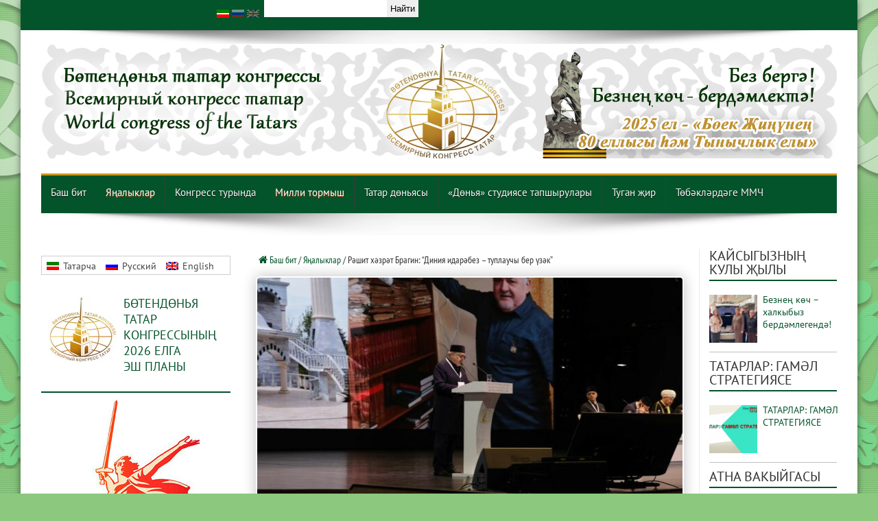

--- FILE ---
content_type: text/html; charset=UTF-8
request_url: https://tatar-congress.org/yanalyklar/reshit-hezret-bragin-diniya-idarebez-tuplauchy-ber-yzek/
body_size: 39809
content:
<!DOCTYPE html>
<html lang="tat-TAT" prefix="og: http://ogp.me/ns#">
<head><meta charset="UTF-8" /><script>if(navigator.userAgent.match(/MSIE|Internet Explorer/i)||navigator.userAgent.match(/Trident\/7\..*?rv:11/i)){var href=document.location.href;if(!href.match(/[?&]nowprocket/)){if(href.indexOf("?")==-1){if(href.indexOf("#")==-1){document.location.href=href+"?nowprocket=1"}else{document.location.href=href.replace("#","?nowprocket=1#")}}else{if(href.indexOf("#")==-1){document.location.href=href+"&nowprocket=1"}else{document.location.href=href.replace("#","&nowprocket=1#")}}}}</script><script>class RocketLazyLoadScripts{constructor(){this.triggerEvents=["keydown","mousedown","mousemove","touchmove","touchstart","touchend","wheel"],this.userEventHandler=this._triggerListener.bind(this),this.touchStartHandler=this._onTouchStart.bind(this),this.touchMoveHandler=this._onTouchMove.bind(this),this.touchEndHandler=this._onTouchEnd.bind(this),this.clickHandler=this._onClick.bind(this),this.interceptedClicks=[],window.addEventListener("pageshow",(e=>{this.persisted=e.persisted})),window.addEventListener("DOMContentLoaded",(()=>{this._preconnect3rdParties()})),this.delayedScripts={normal:[],async:[],defer:[]},this.allJQueries=[]}_addUserInteractionListener(e){document.hidden?e._triggerListener():(this.triggerEvents.forEach((t=>window.addEventListener(t,e.userEventHandler,{passive:!0}))),window.addEventListener("touchstart",e.touchStartHandler,{passive:!0}),window.addEventListener("mousedown",e.touchStartHandler),document.addEventListener("visibilitychange",e.userEventHandler))}_removeUserInteractionListener(){this.triggerEvents.forEach((e=>window.removeEventListener(e,this.userEventHandler,{passive:!0}))),document.removeEventListener("visibilitychange",this.userEventHandler)}_onTouchStart(e){"HTML"!==e.target.tagName&&(window.addEventListener("touchend",this.touchEndHandler),window.addEventListener("mouseup",this.touchEndHandler),window.addEventListener("touchmove",this.touchMoveHandler,{passive:!0}),window.addEventListener("mousemove",this.touchMoveHandler),e.target.addEventListener("click",this.clickHandler),this._renameDOMAttribute(e.target,"onclick","rocket-onclick"))}_onTouchMove(e){window.removeEventListener("touchend",this.touchEndHandler),window.removeEventListener("mouseup",this.touchEndHandler),window.removeEventListener("touchmove",this.touchMoveHandler,{passive:!0}),window.removeEventListener("mousemove",this.touchMoveHandler),e.target.removeEventListener("click",this.clickHandler),this._renameDOMAttribute(e.target,"rocket-onclick","onclick")}_onTouchEnd(e){window.removeEventListener("touchend",this.touchEndHandler),window.removeEventListener("mouseup",this.touchEndHandler),window.removeEventListener("touchmove",this.touchMoveHandler,{passive:!0}),window.removeEventListener("mousemove",this.touchMoveHandler)}_onClick(e){e.target.removeEventListener("click",this.clickHandler),this._renameDOMAttribute(e.target,"rocket-onclick","onclick"),this.interceptedClicks.push(e),e.preventDefault(),e.stopPropagation(),e.stopImmediatePropagation()}_replayClicks(){window.removeEventListener("touchstart",this.touchStartHandler,{passive:!0}),window.removeEventListener("mousedown",this.touchStartHandler),this.interceptedClicks.forEach((e=>{e.target.dispatchEvent(new MouseEvent("click",{view:e.view,bubbles:!0,cancelable:!0}))}))}_renameDOMAttribute(e,t,n){e.hasAttribute&&e.hasAttribute(t)&&(event.target.setAttribute(n,event.target.getAttribute(t)),event.target.removeAttribute(t))}_triggerListener(){this._removeUserInteractionListener(this),"loading"===document.readyState?document.addEventListener("DOMContentLoaded",this._loadEverythingNow.bind(this)):this._loadEverythingNow()}_preconnect3rdParties(){let e=[];document.querySelectorAll("script[type=rocketlazyloadscript]").forEach((t=>{if(t.hasAttribute("src")){const n=new URL(t.src).origin;n!==location.origin&&e.push({src:n,crossOrigin:t.crossOrigin||"module"===t.getAttribute("data-rocket-type")})}})),e=[...new Map(e.map((e=>[JSON.stringify(e),e]))).values()],this._batchInjectResourceHints(e,"preconnect")}async _loadEverythingNow(){this.lastBreath=Date.now(),this._delayEventListeners(),this._delayJQueryReady(this),this._handleDocumentWrite(),this._registerAllDelayedScripts(),this._preloadAllScripts(),await this._loadScriptsFromList(this.delayedScripts.normal),await this._loadScriptsFromList(this.delayedScripts.defer),await this._loadScriptsFromList(this.delayedScripts.async);try{await this._triggerDOMContentLoaded(),await this._triggerWindowLoad()}catch(e){}window.dispatchEvent(new Event("rocket-allScriptsLoaded")),this._replayClicks()}_registerAllDelayedScripts(){document.querySelectorAll("script[type=rocketlazyloadscript]").forEach((e=>{e.hasAttribute("src")?e.hasAttribute("async")&&!1!==e.async?this.delayedScripts.async.push(e):e.hasAttribute("defer")&&!1!==e.defer||"module"===e.getAttribute("data-rocket-type")?this.delayedScripts.defer.push(e):this.delayedScripts.normal.push(e):this.delayedScripts.normal.push(e)}))}async _transformScript(e){return await this._littleBreath(),new Promise((t=>{const n=document.createElement("script");[...e.attributes].forEach((e=>{let t=e.nodeName;"type"!==t&&("data-rocket-type"===t&&(t="type"),n.setAttribute(t,e.nodeValue))})),e.hasAttribute("src")?(n.addEventListener("load",t),n.addEventListener("error",t)):(n.text=e.text,t());try{e.parentNode.replaceChild(n,e)}catch(e){t()}}))}async _loadScriptsFromList(e){const t=e.shift();return t?(await this._transformScript(t),this._loadScriptsFromList(e)):Promise.resolve()}_preloadAllScripts(){this._batchInjectResourceHints([...this.delayedScripts.normal,...this.delayedScripts.defer,...this.delayedScripts.async],"preload")}_batchInjectResourceHints(e,t){var n=document.createDocumentFragment();e.forEach((e=>{if(e.src){const i=document.createElement("link");i.href=e.src,i.rel=t,"preconnect"!==t&&(i.as="script"),e.getAttribute&&"module"===e.getAttribute("data-rocket-type")&&(i.crossOrigin=!0),e.crossOrigin&&(i.crossOrigin=e.crossOrigin),n.appendChild(i)}})),document.head.appendChild(n)}_delayEventListeners(){let e={};function t(t,n){!function(t){function n(n){return e[t].eventsToRewrite.indexOf(n)>=0?"rocket-"+n:n}e[t]||(e[t]={originalFunctions:{add:t.addEventListener,remove:t.removeEventListener},eventsToRewrite:[]},t.addEventListener=function(){arguments[0]=n(arguments[0]),e[t].originalFunctions.add.apply(t,arguments)},t.removeEventListener=function(){arguments[0]=n(arguments[0]),e[t].originalFunctions.remove.apply(t,arguments)})}(t),e[t].eventsToRewrite.push(n)}function n(e,t){let n=e[t];Object.defineProperty(e,t,{get:()=>n||function(){},set(i){e["rocket"+t]=n=i}})}t(document,"DOMContentLoaded"),t(window,"DOMContentLoaded"),t(window,"load"),t(window,"pageshow"),t(document,"readystatechange"),n(document,"onreadystatechange"),n(window,"onload"),n(window,"onpageshow")}_delayJQueryReady(e){let t=window.jQuery;Object.defineProperty(window,"jQuery",{get:()=>t,set(n){if(n&&n.fn&&!e.allJQueries.includes(n)){n.fn.ready=n.fn.init.prototype.ready=function(t){e.domReadyFired?t.bind(document)(n):document.addEventListener("rocket-DOMContentLoaded",(()=>t.bind(document)(n)))};const t=n.fn.on;n.fn.on=n.fn.init.prototype.on=function(){if(this[0]===window){function e(e){return e.split(" ").map((e=>"load"===e||0===e.indexOf("load.")?"rocket-jquery-load":e)).join(" ")}"string"==typeof arguments[0]||arguments[0]instanceof String?arguments[0]=e(arguments[0]):"object"==typeof arguments[0]&&Object.keys(arguments[0]).forEach((t=>{delete Object.assign(arguments[0],{[e(t)]:arguments[0][t]})[t]}))}return t.apply(this,arguments),this},e.allJQueries.push(n)}t=n}})}async _triggerDOMContentLoaded(){this.domReadyFired=!0,await this._littleBreath(),document.dispatchEvent(new Event("rocket-DOMContentLoaded")),await this._littleBreath(),window.dispatchEvent(new Event("rocket-DOMContentLoaded")),await this._littleBreath(),document.dispatchEvent(new Event("rocket-readystatechange")),await this._littleBreath(),document.rocketonreadystatechange&&document.rocketonreadystatechange()}async _triggerWindowLoad(){await this._littleBreath(),window.dispatchEvent(new Event("rocket-load")),await this._littleBreath(),window.rocketonload&&window.rocketonload(),await this._littleBreath(),this.allJQueries.forEach((e=>e(window).trigger("rocket-jquery-load"))),await this._littleBreath();const e=new Event("rocket-pageshow");e.persisted=this.persisted,window.dispatchEvent(e),await this._littleBreath(),window.rocketonpageshow&&window.rocketonpageshow({persisted:this.persisted})}_handleDocumentWrite(){const e=new Map;document.write=document.writeln=function(t){const n=document.currentScript,i=document.createRange(),r=n.parentElement;let o=e.get(n);void 0===o&&(o=n.nextSibling,e.set(n,o));const s=document.createDocumentFragment();i.setStart(s,0),s.appendChild(i.createContextualFragment(t)),r.insertBefore(s,o)}}async _littleBreath(){Date.now()-this.lastBreath>45&&(await this._requestAnimFrame(),this.lastBreath=Date.now())}async _requestAnimFrame(){return document.hidden?new Promise((e=>setTimeout(e))):new Promise((e=>requestAnimationFrame(e)))}static run(){const e=new RocketLazyLoadScripts;e._addUserInteractionListener(e)}}RocketLazyLoadScripts.run();</script>

<title>Рәшит хәзрәт Брагин: &#8220;Диния идарәбез – туплаучы бер үзәк&#8221; | Всемирный конгресс татар</title>
<link rel="profile" href="//gmpg.org/xfn/11" />
<link rel="pingback" href="//tatar-congress.org/xmlrpc.php" />

<script type="rocketlazyloadscript">
var $LANGUAGE_CODE = "tat";
var $IS_HOME = false;
var getLangCode = new Function('isLang','return isLang=="tat"');


var WP_ADMIN = 0;

</script>

<link rel="alternate" hreflang="tat-tat" href="//tatar-congress.org/yanalyklar/reshit-hezret-bragin-diniya-idarebez-tuplauchy-ber-yzek/" />
<link rel='dns-prefetch' href='//fonts.googleapis.com' />
<link rel='dns-prefetch' href='//s.w.org' />
<link rel='stylesheet' id='wp-block-library-css'  href='//tatar-congress.org/wp-includes/css/dist/block-library/style.min.css' type='text/css' media='all' />
<link rel='stylesheet' id='awsm-ead-public-css'  href='//tatar-congress.org/wp-content/plugins/embed-any-document/css/embed-public.min.css' type='text/css' media='all' />
<link data-minify="1" rel='stylesheet' id='block-widget-css'  href='//tatar-congress.org/wp-content/cache/min/1/wp-content/plugins/widget-logic/block_widget/css/widget.css?ver=1767042266' type='text/css' media='all' />
<link data-minify="1" rel='stylesheet' id='fancybox-for-wp-css'  href='//tatar-congress.org/wp-content/cache/min/1/wp-content/plugins/fancybox-for-wordpress/assets/css/fancybox.css?ver=1767042266' type='text/css' media='all' />
<link data-minify="1" rel='stylesheet' id='wpml-legacy-horizontal-list-0-css'  href='//tatar-congress.org/wp-content/cache/min/1/wp-content/plugins/sitepress-multilingual-cms/templates/language-switchers/legacy-list-horizontal/style.css?ver=1767042266' type='text/css' media='all' />
<style id='wpml-legacy-horizontal-list-0-inline-css' type='text/css'>
.wpml-ls-sidebars-homepage-normal-widget-area1, .wpml-ls-sidebars-homepage-normal-widget-area1 .wpml-ls-sub-menu, .wpml-ls-sidebars-homepage-normal-widget-area1 a {border-color:#cdcdcd;}.wpml-ls-sidebars-homepage-normal-widget-area1 a {color:#444444;background-color:#ffffff;}.wpml-ls-sidebars-homepage-normal-widget-area1 a:hover,.wpml-ls-sidebars-homepage-normal-widget-area1 a:focus {color:#000000;background-color:#eeeeee;}.wpml-ls-sidebars-homepage-normal-widget-area1 .wpml-ls-current-language>a {color:#444444;background-color:#ffffff;}.wpml-ls-sidebars-homepage-normal-widget-area1 .wpml-ls-current-language:hover>a, .wpml-ls-sidebars-homepage-normal-widget-area1 .wpml-ls-current-language>a:focus {color:#000000;background-color:#eeeeee;}
.wpml-ls-statics-footer{background-color:#e5e5e5;}.wpml-ls-statics-footer, .wpml-ls-statics-footer .wpml-ls-sub-menu, .wpml-ls-statics-footer a {border-color:#cdcdcd;}.wpml-ls-statics-footer a {color:#222222;background-color:#e5e5e5;}.wpml-ls-statics-footer a:hover,.wpml-ls-statics-footer a:focus {color:#000000;background-color:#eeeeee;}.wpml-ls-statics-footer .wpml-ls-current-language>a {color:#222222;background-color:#eeeeee;}.wpml-ls-statics-footer .wpml-ls-current-language:hover>a, .wpml-ls-statics-footer .wpml-ls-current-language>a:focus {color:#000000;background-color:#eeeeee;}
.wpml-ls-statics-shortcode_actions, .wpml-ls-statics-shortcode_actions .wpml-ls-sub-menu, .wpml-ls-statics-shortcode_actions a {border-color:#cdcdcd;}.wpml-ls-statics-shortcode_actions a {color:#444444;background-color:#ffffff;}.wpml-ls-statics-shortcode_actions a:hover,.wpml-ls-statics-shortcode_actions a:focus {color:#000000;background-color:#eeeeee;}.wpml-ls-statics-shortcode_actions .wpml-ls-current-language>a {color:#444444;background-color:#ffffff;}.wpml-ls-statics-shortcode_actions .wpml-ls-current-language:hover>a, .wpml-ls-statics-shortcode_actions .wpml-ls-current-language>a:focus {color:#000000;background-color:#eeeeee;}
</style>
<link data-minify="1" rel='stylesheet' id='tie-style-css'  href='//tatar-congress.org/wp-content/cache/min/1/wp-content/themes/farida/style.css?ver=1767042267' type='text/css' media='all' />
<link rel='stylesheet' id='Oswald-css'  href='//fonts.googleapis.com/css?family=Oswald%3Aregular%2C700&#038;subset=latin%2Clatin-ext%2Ccyrillic%2Ccyrillic-ext' type='text/css' media='all' />
<link data-minify="1" rel='stylesheet' id='newpost-catch-css'  href='//tatar-congress.org/wp-content/cache/min/1/wp-content/plugins/newpost-catch/style.css?ver=1767042267' type='text/css' media='all' />
<link data-minify="1" rel='stylesheet' id='wp-pagenavi-css'  href='//tatar-congress.org/wp-content/cache/min/1/wp-content/plugins/wp-pagenavi/pagenavi-css.css?ver=1767042267' type='text/css' media='all' />
<style id='rocket-lazyload-inline-css' type='text/css'>
.rll-youtube-player{position:relative;padding-bottom:56.23%;height:0;overflow:hidden;max-width:100%;}.rll-youtube-player:focus-within{outline: 2px solid currentColor;outline-offset: 5px;}.rll-youtube-player iframe{position:absolute;top:0;left:0;width:100%;height:100%;z-index:100;background:0 0}.rll-youtube-player img{bottom:0;display:block;left:0;margin:auto;max-width:100%;width:100%;position:absolute;right:0;top:0;border:none;height:auto;-webkit-transition:.4s all;-moz-transition:.4s all;transition:.4s all}.rll-youtube-player img:hover{-webkit-filter:brightness(75%)}.rll-youtube-player .play{height:100%;width:100%;left:0;top:0;position:absolute;background:url(https://tatar-congress.org/wp-content/plugins/wp-rocket/assets/img/youtube.png) no-repeat center;background-color: transparent !important;cursor:pointer;border:none;}
</style>
<link data-minify="1" rel='stylesheet' id='page-list-style-css'  href='//tatar-congress.org/wp-content/cache/min/1/wp-content/plugins/page-list/css/page-list.css?ver=1767042267' type='text/css' media='all' />
<script type="rocketlazyloadscript" data-rocket-type='text/javascript' src='//tatar-congress.org/wp-includes/js/jquery/jquery.min.js' id='jquery-core-js' defer></script>
<script type="rocketlazyloadscript" data-rocket-type='text/javascript' src='//tatar-congress.org/wp-includes/js/jquery/jquery-migrate.min.js' id='jquery-migrate-js' defer></script>
<script type="rocketlazyloadscript" data-rocket-type='text/javascript' src='//tatar-congress.org/wp-content/plugins/fancybox-for-wordpress/assets/js/purify.min.js' id='purify-js' defer></script>
<script type="rocketlazyloadscript" data-minify="1" data-rocket-type='text/javascript' src='//tatar-congress.org/wp-content/cache/min/1/wp-content/plugins/fancybox-for-wordpress/assets/js/jquery.fancybox.js?ver=1767042267' id='fancybox-for-wp-js' defer></script>
<script type='text/javascript' id='tie-postviews-cache-js-extra'>
/* <![CDATA[ */
var tieViewsCacheL10n = {"admin_ajax_url":"https:\/\/tatar-congress.org\/wp-admin\/admin-ajax.php","post_id":"526683"};
/* ]]> */
</script>
<script type="rocketlazyloadscript" data-minify="1" data-rocket-type='text/javascript' src='//tatar-congress.org/wp-content/cache/min/1/wp-content/themes/farida/js/postviews-cache.js?ver=1767042267' id='tie-postviews-cache-js' defer></script>
<script type="rocketlazyloadscript" data-minify="1" data-rocket-type='text/javascript' src='//tatar-congress.org/wp-content/cache/min/1/wp-content/themes/farida/js/sticky.js?ver=1767042267' id='sticky-js' defer></script>
<link rel="https://api.w.org/" href="//tatar-congress.org/wp-json/" /><link rel="alternate" type="application/json" href="//tatar-congress.org/wp-json/wp/v2/posts/526683" /><link rel="canonical" href="//tatar-congress.org/yanalyklar/reshit-hezret-bragin-diniya-idarebez-tuplauchy-ber-yzek/" />
<link rel='shortlink' href='//tatar-congress.org/?p=526683' />
<link rel="alternate" type="application/json+oembed" href="//tatar-congress.org/wp-json/oembed/1.0/embed?url=https%3A%2F%2Ftatar-congress.org%2Fyanalyklar%2Freshit-hezret-bragin-diniya-idarebez-tuplauchy-ber-yzek%2F" />
<link rel="alternate" type="text/xml+oembed" href="//tatar-congress.org/wp-json/oembed/1.0/embed?url=https%3A%2F%2Ftatar-congress.org%2Fyanalyklar%2Freshit-hezret-bragin-diniya-idarebez-tuplauchy-ber-yzek%2F&#038;format=xml" />
<meta name="generator" content="WPML ver:4.4.7 stt:1,47,64;" />
<!-- start Simple Custom CSS and JS -->
<style type="text/css">
.gallery .gallery-item img:before,
.related-item img:before, 
img.alignleft:before, 
img.alignright:before {
    background-color: white;
    background-image: url(/wp-content/uploads/2014/11/black-lozenge.png);
}
#gallery-2 img:before {
    background-color: white;
    background-image: url(/wp-content/uploads/2014/11/black-lozenge.png);
}


img.attachment-tie-large:before {
    background-color: rgb(255 255 255); 
    background-image: url(/wp-content/uploads/2016/01/1111-100x100.jpeg);
    background-repeat: no-repeat;
    background-position: 50%;
}
.single-post-thumb img {
    min-width: 100%;
}
</style>
<!-- end Simple Custom CSS and JS -->
<!-- start Simple Custom CSS and JS -->
<style type="text/css">
.promo__inner {
    display: -webkit-box;
    display: -ms-flexbox;
    display: flex;
}
.promo__images {
    display: -webkit-box;
    display: -ms-flexbox;
    display: flex;
    max-width: 100px;
    width: 100%;
    -webkit-box-pack: justify;
    -ms-flex-pack: justify;
    justify-content: space-between;
    margin-right: 40px;
}
.promo__img {
    display: block;
    max-width: 100px;
    width: 100%;
    border-radius: 6px;
    -webkit-box-shadow: 10px 10px 10px 0px rgb(34 60 80 / 20%);
    box-shadow: 10px 10px 10px 0px rgb(34 60 80 / 20%);
}
.promo__content {
    max-width: 623px;
    width: 100%;
}
.promo__title {
    font-family: "DM Sans",sans-serif;
    font-weight: 700;
    font-size: 20px;
    line-height: 26px;
    margin-bottom: 14px;
}
.promo__subtitle{    
    font-weight: 400;
	font-size: 16px;
    padding-bottom: 24px;
}
.promo__links {
    display: -webkit-box;
    display: -ms-flexbox;
    display: flex;
}
.promo .apple {
    color: #fff;
    background-color: #29282d;
}
.promo__link:first-child {
    margin-right: 20px;
}
.promo .google {
    border-color: #fff;
    color: #fff;
}

.promo__link{
    display: block;
    text-align: center;
    max-width: 200px;
    width: 100%;
    border: 1px solid #fff;
	border-radius: 6px;
    padding: 10px;
    color: silver;
    position: relative;
}
.promo__link:hover{
	background-color: rgb(24 48 4);
}
.promo__link::before {
    content: "";
    position: absolute;
    left: 12px;
    background-repeat: no-repeat;
}
.promo__link.apple::before {
    background-image: url(https://xn--80ae6bfba.xn--p1ai/images/icon/apple-store.svg);
    width: 20px;
    height: 27px;
    top: 4px;
}
.promo__link.google::before {
    background-image: url(https://xn--80ae6bfba.xn--p1ai/images/icon/google-play.svg);
    width: 20px;
    height: 20px;
    top: 10px;
}


</style>
<!-- end Simple Custom CSS and JS -->
<!-- start Simple Custom CSS and JS -->
<style type="text/css">
#ya-site-results a {
	box-shadow: 0 0 0 white !important;
	background: transparent !important;
	padding: 0 !important;
	color: #04542B !important;
	font-family: 'PT Sans Narrow' !important;
	border:none !important;
}
#ya-site-results a:hover,
#ya-site-results a:visited {
	color: #009933 !important;
}

.b-serp-item__text, .b-serp-item__links {
    font-size: 16px !important;
    font-family: 'PT Sans Narrow' !important;
}

.b-body-items {
    padding-left: 20px !important;
}	

#ya-site-results table {
    border: none !important;
    background-color: transparent !important;
}

#ya-site-results  table td {
    border: none !important;
    padding-right: 0px !important;
}

.b-serp-item {
     border-bottom: 1px solid silver;
    padding-bottom: 12px;
}
#ya-site-results .b-serp-item__title-link:link, #ya-site-results .b-serp-item__title-link {
    font-size: 18px !important;
}
aside.sidebar-narrow,
aside.sidebar {
    position: sticky;
    top: 100px;
}

body.home.lang_en .cat-box {
    margin-top: 0px;
    margin-bottom: 0px;
}
.bg{
   backdrop-filter: blur(35px);
}</style>
<!-- end Simple Custom CSS and JS -->
<!-- start Simple Custom CSS and JS -->
<script type="rocketlazyloadscript" data-rocket-type="text/javascript">window.addEventListener('DOMContentLoaded', function() {
var $elm ;

jQuery( window ).load(function() {
	
	//console.log('loadlength = ' + jQuery('select#main-menu-mob').length );
	$Wl = jQuery(window).width()
	switch (true) 
	{
		case ($Wl <= 767):
		  jQuery('body').addClass('mobile');
		  jQuery('select#main-menu-mob:eq(0)').show();
		  break;
		case (($Wl >  768) && ( $Wl < 985 )):
		  jQuery('body').addClass('tablet');
		  jQuery('select#main-menu-mob:eq(0)').show();
		  break;
		default:
		  jQuery('body').addClass('desktop');
	}
	
	jQuery('.wp-audio-shortcode').css('visibility','visible');

	//	Надписи в фенсибоксе
	jQuery("img.attachment-thumbnail").each(function(indx){ 
		$alt = jQuery(this).attr('alt');
		jQuery(this).parent().attr('title', $alt);
	});
	jQuery('div#fancybox-title-inside').css({
		'color': '#00C05E',
		'font-size': 20,
		'font-family': 'PT Sans Narrow'
	});
  
  	//	Подписи 
  	jQuery("a.fancyboxforwp img").prop("title", jQuery("#main-content h1.post-title").text());
	
});

function putLink(h4, href){

	if(!jQuery(h4 + ' h4').length)return;
		
	jQuery(h4 + ' h4').hover(
		function () {
			jQuery(this).parent('.widget-top').css({
				'border-bottom':'2px dotted #025229',
              	'background-image':'url("/wp-content/themes/farida/images/icons/newwin.png")',
                'background-repeat':'no-repeat',
                'background-position':'right top'
            })
		  },
		  function () {
			jQuery(this).parent('.widget-top').css({
				'border-bottom': '2px solid #025229',
              	'background-image':'url("/wp-content/uploads/2019/09/newwin.png")',
                'background-repeat':'no-repeat',
                'background-position':'right top'
            })
		  }
	);
	jQuery(h4 + ' h4').css({
		'cursor':'pointer',
      	'background-image':'url("/wp-content/uploads/2019/09/newwin.png")',      
      	'background-repeat':'no-repeat',
      	'background-position':'right top',
		'color': String((h4 == '.syezd') || (h4 == '.coryltae') ? 'red' : 'black' )
		}).click( function () { 
			document.location.href = href; 
	}); 
	
}

function newPutLink(linkelement, href){

	jQuery( linkelement ).hover(
		function () {
			jQuery(this).parent('.widget-top').css(
				'border-bottom','2px dotted #025229'
			)
		  },
		  function () {
			jQuery(this).parent('.widget-top').css(
				'border-bottom', '2px solid #025229'
			)
		  }
	);
	jQuery( linkelement ).css({
		'cursor':'pointer',
		'color': String(( linkelement == '.syezd') || ( linkelement == '.coryltae') ? 'red' : 'black' )
		}).click( function () { 
			document.location.href = href; 
	}); 
	
}
jQuery(document).ready(function( $ ){
	
	//console.log('🙋 $LANGUAGE_CODE:', $LANGUAGE_CODE);
	jQuery('#YaMeIn').css('display', WP_ADMIN ? 'block' : 'none');
	jQuery('body').addClass('lang_' + $LANGUAGE_CODE);
	
    jQuery('aside.sidebar').width(200);
  	jQuery('aside.sidebar .npcatch figure img, aside.sidebar #npcatch img').width(80).height(80);
  	jQuery('#npcatch .title').width(120);
  	jQuery('aside.sidebar-narrow').width(260);   
  
	putLink('.eventsweek', '/ru/category/blog/');
	putLink('.mnenie', '/ru/category/zhizn/aktualnoe-mnenie/');
	putLink('.panorama', '/ru/category/zhizn/panorama/');
	putLink('.lidery', '/ru/category/zhizn/nashilidery/');
	putLink('.news', '/ru/category/blog/');
	putLink('.vospominania', '/ru/category/donyastudio/vospominaniya/');
	putLink('.syezd', '/ru/category/donyastudio/visyezdvkt/');
	putLink('.officialmaterials', '/ru/category/official-matherials/');
	putLink('.predlozhenia', '/ru/category/strategy/');
	
	putLink('.wakyigasy', '/category/yanalyklar/atna-vakyygasy/');
  	putLink('.sobytiyanedeli', '/ru/category/blog/sobytiya-nedeli/');  	
  
	putLink('.actualfiker', '/category/megarifhemfen/aktual-fiker/');
	putLink('.actualmnenie', '/ru/category/zhizn/aktualnoe-mnenie/');
	putLink('.shaheslare', '/category/megarifhemfen/millatshaheslare/');
	putLink('.manzarasy', '/category/megarifhemfen/manzarasy/');
	putLink('.yanalyklar', '/category/yanalyklar/');
	putLink('.newsa', '/ru/category/blog/');
	
	
	putLink('.hater', '/category/donya/haterhatire/');
	putLink('.coryltae', '/category/donya/vi-koryltae/');

	putLink('.tassr', '/category/donya/tassrnyn100ellygy/');
	putLink('.tassru', '/ru/category/donyastudio/100tassr/');

  	putLink('.pobedytat', '/category/boekzhinyge75/');
	putLink('.pobedyru', '/ru/category/75letpobede/');

	putLink('.resmibasma', '/category/resmi-basma/');
	putLink('.offmatherials', '/ru/category/official-matherials/');
	putLink('.millimaslak', '/category/gamelstrategiyase/');
    putLink('.thirtyel', '/category/yanalyklar/30el/');
    putLink('.thirtylet', '/ru/category/blog/30let/');
  	putLink('.kullar', '/category/kaysygyznyn-kuly-zhyly/');
	putLink('.ruki', '/ru/category/teplye-ruki/');
  	putLink('.oeshmalar', '/turynda/btk/');
	putLink('.structurasy', '/turynda/struktura/');
	putLink('.structura', '/ru/about/struktura-rus/');	
	putLink('.parthners', '/ru/about/partnyory-kongressa/');
    putLink('.alhabar', '/category/alhabar/');
	putLink('.announce', '/ru/category/announce/');
 
	newPutLink('h4.bash.ru', '/ru/category/top-yanalyklar-ru/');
	newPutLink('h4.bash.tat', '/category/yanalyklar/topyanlyk/');

  	//	сортировка аудиозаписей в обратном порядке
	var list = jQuery('#ms_avp ul');
    var listItems = list.children('li');
		list.append(listItems.get().reverse());

	jQuery('.hide').hide();

	productCategoryWidget(jQuery);

	jQuery('h3:contains("History")').hide();
	jQuery('body').addClass('lang_' + $LANGUAGE_CODE);
	
	//	 Менюха
	jQuery('#menu-item-2010 a').html('Татар оешмалары<br>(Татарстанда, илдә, дөньяда)');
	jQuery('#menu-item-2082 a').html('Представительства<br>Республики Татарстан<br>в регионах России<br>и зарубежных странах');
	jQuery('#menu-item-2046 a').html('Общественные организации<br>при ВКТ');
	jQuery('#menu-item-2044 a').html('Татарские организации<br>(в Татарстане, стране, мире)'); 
	
	//	Для страниц с узкими шрифтами
	if(jQuery('.narrowSans').length){
		jQuery('.content').css('font-family','PT Sans Narrow');
	}
		
	if( getLangCode('en') )
	{
		$('.breaking-news span').text('latest news:');
		$('#noenglish').parents('.content').hide();
		//$('.home-ads').hide();
		
		jQuery('.content.homepage2').append( jQuery('.popali3') );
		jQuery('.content.homepage2').append( jQuery('.tie-cat-156') );
		//jQuery('.home-ads').hide();
		console.log('English');
		
	};

	if( getLangCode('ru') )
	{
		$('.breaking-news span').text('Последние новости:');
      	$('.balalary').hide();	//Скрывает Балалары на главной
        // $('.donya').hide();	//Скрывает Донья на главной
      	// $('.tie-cat-123').hide();	//Скрывает Донья на главной
	};
	if( getLangCode('tat') )
	{
		$('.breaking-news span').text('ЯҢАЛЫКЛАР:');
	}
	
	// Раскрываем банеры организаций на главной странице при конгрессе в зависимости от языка
	$('.' + $LANGUAGE_CODE + '_org').show();
	$('.bash.' + $LANGUAGE_CODE).show();

    console.log('$LANGUAGE_CODE = ' + $LANGUAGE_CODE);
	
	$('.footer-bottom .container').css({'border-top-color': '#D1971C'});
	$('#main-nav, .top-nav').css({'border-bottom': '3px solid rgb(209, 151, 28)'});
	
	//	Обход элементов списка в правой колонке
	jQuery(".lenta ul li").each(function(indx){ jQuery(this).children('span').insertBefore(jQuery(this).children('a')) });
		
	$('.donya').parents('.home-ads').css('margin', '0 auto 0');
	$('.fotorep').parents('.home-ads').css('margin', '0 auto 0');
	
	// Для галерей альты и титлы выставляем как названия постов
	$title = jQuery('.post_header h2').text();
	// 	Если вдруг есть подпись под картинкой
	jQuery(".gallery a").each(function(indx){
		$podpis = jQuery(this).parent().parent().children('dd');
		if($podpis.length)
		{	
			jQuery(this).attr('title', $podpis);
		}else{
			jQuery(this).attr('title', $title);
		}
	});

	//	Исключаем студию донья в английской версии сайта
	if($LANGUAGE_CODE == 'en' ){
		jQuery('.cat_122').hide();
	}
	$ancestor = $('.menusleva ul.menu>li>ul>li.current-page-ancestor, .menusleva  ul.menu>li>ul>li.current-menu-item');
	if($ancestor.length) 
		$ancestor.parent().toggle().toggle().toggle();

	jQuery('.gallery').css({ "margin-bottom" : 18 });
	
	//Костыль для первой новостной миниаьтюры на главной странице
	jQuery('.first-news:eq(0) .post-thumbnail').css('margin-top',20).height(200);
  
  	jQuery('a:contains("www.avtonomiya.tatar")').attr('href','http://www.avtonomiya.tatar').attr('target','_blank');
  	jQuery('a:contains("info@avtonomiya.tatar")').attr('href','mailto:info@avtonomiya.tatar');
	
  	// Постоянная иконка для официальных материалов в левой колонке
  	jQuery('.millimaslak img, .predlozhenia img, .resmibasma img, .offmatherials img').attr('src', 'https://i2.wp.com/tatar-congress.org/wp-content/uploads/2014/10/Logotip-dlya-miniatyur.jpg?resize=150%2C150');
 
 
  
});

function mysort(a,b){
	return a > b ? a : b;
}
function productCategoryWidget($) {
	"use strict";
    $('ul.menu ul').hide().click(function(e) {
        e.stopPropagation();
    });
	
	$('ul#menu-leftmenu > li > ul, ul#menu-leftmenur > li > ul').before('<span class="totoggle"><code>[+]</code></span>');
    var current_cat = $('ul.menu > li');
    
    $('ul.menu > li > ul').each(function() {
        $(this).parent().children('.totoggle').toggle(function() {
			if($(this).parent().children('ul').hasClass('opened')){
				$(this).html("<code>[+]</code>");
				$(this).parent().children('ul').slideUp();
				$(this).parent().children('ul').removeClass('opened').addClass('closed');
			}else{
				$(this).html("<code>[-]</code>");
				$(this).parent().children('ul').slideDown();
				$(this).parent().children('ul').removeClass('closed').addClass('opened');
			}
        }, function() {
			if($(this).parent().children('ul').hasClass('closed')){
				$(this).html("<code>[-]</code>");
				$(this).parent().children('ul').slideDown();
				$(this).parent().children('ul').removeClass('closed').addClass('opened');
			}else{
				$(this).html("<code>[+]</code>");
				$(this).parent().children('ul').slideUp();
				$(this).parent().children('ul').removeClass('opened').addClass('closed');
		}
        });    
    });
	
}});</script>
<!-- end Simple Custom CSS and JS -->

<!-- Fancybox for WordPress v3.3.7 -->
<style type="text/css">
	.fancybox-slide--image .fancybox-content{background-color: #FFFFFF}div.fancybox-caption{display:none !important;}
	
	img.fancybox-image{border-width:10px;border-color:#FFFFFF;border-style:solid;}
	div.fancybox-bg{background-color:rgba(102,102,102,0.9);opacity:1 !important;}div.fancybox-content{border-color:#FFFFFF}
	div#fancybox-title{background-color:#FFFFFF}
	div.fancybox-content{background-color:#FFFFFF;border:1px solid #BBBBBB}
	div#fancybox-title-inside{color:#00A0D2}
	
	
	
	div.fancybox-caption p.caption-title{display:inline-block}
	div.fancybox-caption p.caption-title{font-size:14px}
	div.fancybox-caption p.caption-title{color:#00A0D2}
	div.fancybox-caption {color:#00A0D2}div.fancybox-caption p.caption-title {background:#fff; width:auto;padding:10px 30px;}div.fancybox-content p.caption-title{color:#00A0D2;margin: 0;padding: 5px 0;}body.fancybox-active .fancybox-container .fancybox-stage .fancybox-content .fancybox-close-small{display:block;}
</style><script type="rocketlazyloadscript" data-rocket-type="text/javascript">window.addEventListener('DOMContentLoaded', function() {
	jQuery(function () {

		var mobileOnly = false;
		
		if (mobileOnly) {
			return;
		}

		jQuery.fn.getTitle = function () { // Copy the title of every IMG tag and add it to its parent A so that fancybox can show titles
			var arr = jQuery("a[data-fancybox]");jQuery.each(arr, function() {var title = jQuery(this).children("img").attr("title") || '';var figCaptionHtml = jQuery(this).next("figcaption").html() || '';var processedCaption = figCaptionHtml;if (figCaptionHtml.length && typeof DOMPurify === 'function') {processedCaption = DOMPurify.sanitize(figCaptionHtml, {USE_PROFILES: {html: true}});} else if (figCaptionHtml.length) {processedCaption = jQuery("<div>").text(figCaptionHtml).html();}var newTitle = title;if (processedCaption.length) {newTitle = title.length ? title + " " + processedCaption : processedCaption;}if (newTitle.length) {jQuery(this).attr("title", newTitle);}});		}

		// Supported file extensions

				var thumbnails = jQuery("a:has(img)").not(".nolightbox").not('.envira-gallery-link').not('.ngg-simplelightbox').filter(function () {
			return /\.(jpe?g|png|gif|mp4|webp|bmp|pdf)(\?[^/]*)*$/i.test(jQuery(this).attr('href'))
		});
		

		// Add data-type iframe for links that are not images or videos.
		var iframeLinks = jQuery('.fancyboxforwp').filter(function () {
			return !/\.(jpe?g|png|gif|mp4|webp|bmp|pdf)(\?[^/]*)*$/i.test(jQuery(this).attr('href'))
		}).filter(function () {
			return !/vimeo|youtube/i.test(jQuery(this).attr('href'))
		});
		iframeLinks.attr({"data-type": "iframe"}).getTitle();

				// Gallery All
		thumbnails.addClass("fancyboxforwp").attr("data-fancybox", "gallery").getTitle();
		iframeLinks.attr({"data-fancybox": "gallery"}).getTitle();

		// Gallery type NONE
		
		// Call fancybox and apply it on any link with a rel atribute that starts with "fancybox", with the options set on the admin panel
		jQuery("a.fancyboxforwp").fancyboxforwp({
			loop: true,
			smallBtn: true,
			zoomOpacity: "auto",
			animationEffect: "fade",
			animationDuration: 500,
			transitionEffect: "fade",
			transitionDuration: "300",
			overlayShow: true,
			overlayOpacity: "0.9",
			titleShow: true,
			titlePosition: "inside",
			keyboard: true,
			showCloseButton: true,
			arrows: true,
			clickContent:false,
			clickSlide: "close",
			mobile: {
				clickContent: function (current, event) {
					return current.type === "image" ? "toggleControls" : false;
				},
				clickSlide: function (current, event) {
					return current.type === "image" ? "close" : "close";
				},
			},
			wheel: true,
			toolbar: true,
			preventCaptionOverlap: true,
			onInit: function() { },			onDeactivate
	: function() { },		beforeClose: function() { },			afterShow: function(instance) { jQuery( ".fancybox-image" ).on("click", function( ){ ( instance.isScaledDown() ) ? instance.scaleToActual() : instance.scaleToFit() }) },				afterClose: function() { },					caption : function( instance, item ) {var title = "";if("undefined" != typeof jQuery(this).context ){var title = jQuery(this).context.title;} else { var title = ("undefined" != typeof jQuery(this).attr("title")) ? jQuery(this).attr("title") : false;}var caption = jQuery(this).data('caption') || '';if ( item.type === 'image' && title.length ) {caption = (caption.length ? caption + '<br />' : '') + '<p class="caption-title">'+jQuery("<div>").text(title).html()+'</p>' ;}if (typeof DOMPurify === "function" && caption.length) { return DOMPurify.sanitize(caption, {USE_PROFILES: {html: true}}); } else { return jQuery("<div>").text(caption).html(); }},
		afterLoad : function( instance, current ) {var captionContent = current.opts.caption || '';var sanitizedCaptionString = '';if (typeof DOMPurify === 'function' && captionContent.length) {sanitizedCaptionString = DOMPurify.sanitize(captionContent, {USE_PROFILES: {html: true}});} else if (captionContent.length) { sanitizedCaptionString = jQuery("<div>").text(captionContent).html();}if (sanitizedCaptionString.length) { current.$content.append(jQuery('<div class=\"fancybox-custom-caption inside-caption\" style=\" position: absolute;left:0;right:0;color:#000;margin:0 auto;bottom:0;text-align:center;background-color:#FFFFFF \"></div>').html(sanitizedCaptionString)); }},
			})
		;

			})
});</script>
<!-- END Fancybox for WordPress -->
<link rel="shortcut icon" href="//tatar-congress.org/wp-content/themes/farida/favicon.ico" title="Favicon" /><meta property="og:title" content="Рәшит хәзрәт Брагин: &#8220;Диния идарәбез – туплаучы бер үзәк&#8221;"/>
<meta property="og:type" content="article"/>
<meta property="og:description" content="Бөтендөнья татар конгрессы 2024 елның 17-19 май көннәрендә Казан шәһәрендә “Милли тормыш һәм дин” XI..."/>
<meta property="og:url" content="https://tatar-congress.org/yanalyklar/reshit-hezret-bragin-diniya-idarebez-tuplauchy-ber-yzek/"/>
<meta property="og:site_name" content="Всемирный конгресс татар"/>
<meta property="og:image" content="https://tatar-congress.org/wp-content/uploads/2024/05/WhatsApp-Image-2024-05-18-at-11.08.47-620x330.jpeg" />
<!--[if IE]>
<script type="text/javascript">jQuery(document).ready(function (){ jQuery(".menu-item").has("ul").children("a").attr("aria-haspopup", "true");});</script>
<![endif]-->
<!--[if lt IE 9]>
<script src="//tatar-congress.org/wp-content/themes/farida/js/html5.js"></script>
<script src="//tatar-congress.org/wp-content/themes/farida/js/selectivizr-min.js"></script>
<![endif]-->
<!--[if IE 8]>
<link rel="stylesheet" type="text/css" media="all" href="//tatar-congress.org/wp-content/themes/farida/css/ie8.css" />
<![endif]-->
<script type="rocketlazyloadscript" data-rocket-type='text/javascript'>
	/* <![CDATA[ */
	var tievar = {'go_to' : 'Перейти в...'};
	var tie = {"ajaxurl":"https://tatar-congress.org/wp-admin/admin-ajax.php" , "your_rating":"Ваш рейтинг"};
	/* ]]> */
</script>
<meta http-equiv="X-UA-Compatible" content="IE=edge,chrome=1" />
<meta name="viewport" content="width=device-width, initial-scale=1, maximum-scale=1, user-scalable=no" />
<style type="text/css" media="screen"> 

body{
background-color:#8cc87e !important; 
background-image: url('https://tatar-congress.org/wp-content/uploads/2014/11/black-lozenge.png') !important; 
background-repeat:repeat !important; 
}

body{
	font-size : 14px !important;
}

.logo h1 a, .logo h2 a{
	font-size : 14px !important;
}

.logo span{
	font-size : 15px !important;
}

.top-nav, .top-nav ul li a, .breaking-news span {
	font-size : 16px !important;
}

#main-nav, #main-nav ul li a{
	font-size : 15px !important;
}

body.single .entry, body.page .entry{
	font-size : 16px !important;
}

.widget-top h4, .widget-top h4 a{
	font-size : 20px !important;
}

.footer-widget-top h4, .footer-widget-top h4 a{
	font-size : 10px !important;
	font-weight: bold !important;
}

h2.cat-box-title, h2.cat-box-title a, .block-head h3, #respond h3, #comments-title, h2.review-box-header  {
	font-size : 20px !important;
}
	#main-nav ul li.current-menu-item a,
	#main-nav ul li.current-menu-item a:hover,
	#main-nav ul li.current-menu-parent a,
	#main-nav ul li.current-menu-parent a:hover,
	#main-nav ul li.current-page-ancestor a,
	#main-nav ul li.current-page-ancestor a:hover,
	.pagination span.current,
	.ei-slider-thumbs li.ei-slider-element,
	.breaking-news span,
	.ei-title h2,h2.cat-box-title,
	a.more-link,.scroll-nav a,
	.flex-direction-nav a,
	.tagcloud a:hover,
	#tabbed-widget ul.tabs li.active a,
	.slider-caption h2, .full-width .content .slider-caption h2,
	.review-percentage .review-item span span,.review-final-score,
	.woocommerce span.onsale, .woocommerce-page span.onsale ,
	.woocommerce .widget_price_filter .ui-slider .ui-slider-handle, .woocommerce-page .widget_price_filter .ui-slider .ui-slider-handle,
	.button,a.button,#main-content input[type="submit"],#main-content input[type="submit"]:focus, span.onsale {
		background-color:#025229 !important;
		border-radius: 5px;
	}
	::-webkit-scrollbar-thumb{background-color:#025229 !important;}
	#main-nav,.top-nav {border-bottom-color: #025229;}
	.footer-bottom .container{border-top-color: #025229;}
.top-nav, .top-nav ul ul {background-color:#025229;}
.top-nav ul li a , .top-nav ul ul a {
	color: #ffffff !important;	}
#main-nav, #main-nav ul ul, #main-nav ul li.mega-menu .mega-menu-block {background-color:#025229 !important;;}
#main-nav ul li a , #main-nav ul ul a , #main-nav ul.sub-menu a {
	color: #ffffff !important;	}

hr {
    border-top: 1px solid silver;
}

</style> 
<link data-minify="1" href="//tatar-congress.org/wp-content/cache/min/1/wp-content/themes/farida/haref/stylesheet.css?ver=1767042267" rel="stylesheet">
<noscript><style id="rocket-lazyload-nojs-css">.rll-youtube-player, [data-lazy-src]{display:none !important;}</style></noscript>
</head>
<body data-rsssl=1 id="top" class="post-template-default single single-post postid-526683 single-format-standard" >
<!--
	<div class="background"></div>
-->
	<div class="bg" id="bgwhite">
		<div class="bg" id="bbgred">
			<div class="bg" id="bggreen" ></div>
		</div>
	</div>

	<!--
	<div class="background-cover"></div>
	-->
	<div class="wrapper animated">
				<div class="top-nav fade-in animated1 head_brnews">
			<div class="container">
				<div class="search-block">
					<!--form method="get" id="searchform" action="https://tatar-congress.org/">
						<button class="search-button" type="submit" value="Поиск"></button>	
						<input type="text" id="s" name="s" value="Искать..." onfocus="if (this.value == 'Искать...') {this.value = '';}" onblur="if (this.value == '') {this.value = 'Искать...';}"  />
					</form-->
					
					<div class="ya-site-form ya-site-form_inited_no" onclick="return {'action':'https://tatar-congress.org/ezley/','arrow':true,'bg':'#078242','fontsize':15,'fg':'#000000','language':'ru','logo':'rb','publicname':'Поиск по сайту congress.tatar','suggest':true,'target':'_self','tld':'ru','type':3,'usebigdictionary':true,'searchid':2293661,'input_fg':'#000000','input_bg':'#ffffff','input_fontStyle':'normal','input_fontWeight':'normal','input_placeholder':null,'input_placeholderColor':'#000000','input_borderColor':'#04542B'}"><form action="//yandex.ru/search/site/" method="get" target="_self" accept-charset="utf-8"><input type="hidden" name="searchid" value="2293661"/><input type="hidden" name="l10n" value="ru"/><input type="hidden" name="reqenc" value=""/><input type="search" name="text" value=""/><input type="submit" value="Найти"/></form></div><style type="text/css">.ya-page_js_yes .ya-site-form_inited_no { display: none; }</style>
					<script type="rocketlazyloadscript" data-rocket-type="text/javascript">(function(w,d,c){var s=d.createElement('script'),h=d.getElementsByTagName('script')[0],e=d.documentElement;if((' '+e.className+' ').indexOf(' ya-page_js_yes ')===-1){e.className+=' ya-page_js_yes';}s.type='text/javascript';s.async=true;s.charset='utf-8';s.src=(d.location.protocol==='https:'?'https:':'http:')+'//site.yandex.net/v2.0/js/all.js';h.parentNode.insertBefore(s,h);(w[c]||(w[c]=[])).push(function(){Ya.Site.Form.init()})})(window,document,'yandex_site_callbacks');</script>
					
				</div><!-- .search-block /-->
								
								<div id="tie_lang_switcher"><img src="data:image/svg+xml,%3Csvg%20xmlns='http://www.w3.org/2000/svg'%20viewBox='0%200%2018%2012'%3E%3C/svg%3E" height="12" alt="tat" width="18" data-lazy-src="//tatar-congress.org/wp-content/plugins/sitepress-multilingual-cms/res/flags/tat.png" /><noscript><img src="//tatar-congress.org/wp-content/plugins/sitepress-multilingual-cms/res/flags/tat.png" height="12" alt="tat" width="18" /></noscript><a href="https://tatar-congress.org/ru/"><img src="data:image/svg+xml,%3Csvg%20xmlns='http://www.w3.org/2000/svg'%20viewBox='0%200%2018%2012'%3E%3C/svg%3E" height="12" alt="ru" width="18" data-lazy-src="//tatar-congress.org/wp-content/plugins/sitepress-multilingual-cms/res/flags/ru.png" /><noscript><img src="//tatar-congress.org/wp-content/plugins/sitepress-multilingual-cms/res/flags/ru.png" height="12" alt="ru" width="18" /></noscript></a><a href="https://tatar-congress.org/en/"><img src="data:image/svg+xml,%3Csvg%20xmlns='http://www.w3.org/2000/svg'%20viewBox='0%200%2018%2012'%3E%3C/svg%3E" height="12" alt="en" width="18" data-lazy-src="//tatar-congress.org/wp-content/plugins/sitepress-multilingual-cms/res/flags/en.png" /><noscript><img src="//tatar-congress.org/wp-content/plugins/sitepress-multilingual-cms/res/flags/en.png" height="12" alt="en" width="18" /></noscript></a></div>
			</div>
		</div><!-- .top-menu /-->
				

		<div class="container">	
		<header id="theme-header">
		<div class="header-content fade-in animated1">
			
			<div class="logo">
			
			<h1>
				<a title="Всемирный конгресс татар" href="https://tatar-congress.org/">
					<img width="1160" height="167" src="data:image/svg+xml,%3Csvg%20xmlns='http://www.w3.org/2000/svg'%20viewBox='0%200%201160%20167'%3E%3C/svg%3E" alt="Всемирный конгресс татар" data-lazy-src="/wp-content/uploads/2025/banners/banner_tat.webp"><noscript><img width="1160" height="167" src="/wp-content/uploads/2025/banners/banner_tat.webp" alt="Всемирный конгресс татар"></noscript>					
				</a>
			</h1>
			
						</div>
			<!-- .logo /-->

			
									<div class="clear"></div>
		</div>	
									<nav id="main-nav" class="fade-in animated2 fixed-enabled">
				<div class="container">				
				<div class="main-menu"><ul id="menu-main" class="menu"><li id="menu-item-1587" class="home  menu-item  menu-item-type-custom  menu-item-object-custom"><a href="/">Баш бит</a></li>
<li id="menu-item-29622" class="menu-item  menu-item-type-taxonomy  menu-item-object-category  current-post-ancestor  current-menu-parent  current-post-parent  menu-item-has-children"><a href="https://tatar-congress.org/category/yanalyklar/">Яңалыклар</a>
<ul class="sub-menu">
	<li id="menu-item-29626" class="menu-item  menu-item-type-taxonomy  menu-item-object-category"><a href="https://tatar-congress.org/category/yanalyklar/pressrelease/">Пресс-релиз</a></li>
	<li id="menu-item-29623" class="menu-item  menu-item-type-taxonomy  menu-item-object-category"><a href="https://tatar-congress.org/category/smi/">Матбугат конгресс турында</a></li>
	<li id="menu-item-29627" class="menu-item  menu-item-type-taxonomy  menu-item-object-category"><a href="https://tatar-congress.org/category/engeme/">Әңгәмә</a></li>
	<li id="menu-item-29624" class="menu-item  menu-item-type-taxonomy  menu-item-object-category"><a href="https://tatar-congress.org/category/megarifhemfen/aktual-fiker/">Актуаль фикер</a></li>
	<li id="menu-item-29625" class="menu-item  menu-item-type-taxonomy  menu-item-object-category"><a href="https://tatar-congress.org/category/yanalyklar/atna-vakyygasy/">Атна вакыйгасы</a></li>
</ul> <!--End Sub Menu -->
</li>
<li id="menu-item-2004" class="no-mega-menu  menu-item  menu-item-type-post_type  menu-item-object-page  menu-item-has-children"><a href="https://tatar-congress.org/turynda/">Конгресс турында</a>
<ul class="sub-menu">
	<li id="menu-item-2009" class="menu-item  menu-item-type-post_type  menu-item-object-page"><a href="https://tatar-congress.org/turynda/struktura/">Структура</a></li>
	<li id="menu-item-605205" class="menu-item  menu-item-type-post_type  menu-item-object-page"><a href="https://tatar-congress.org/turynda/byleklere/">Бөтендөнья татар конгрессы бүләкләре</a></li>
	<li id="menu-item-2005" class="menu-item  menu-item-type-post_type  menu-item-object-page"><a href="https://tatar-congress.org/turynda/btk/">БТК каршындагы иҗтимагый оешмалар</a></li>
	<li id="menu-item-2007" class="menu-item  menu-item-type-post_type  menu-item-object-page"><a href="https://tatar-congress.org/turynda/gomumi-meglymat/">Гомуми мәгълүмат</a></li>
	<li id="menu-item-2010" class="menu-item  menu-item-type-post_type  menu-item-object-page"><a href="https://tatar-congress.org/turynda/tatar-oeshmalary/">Татар оешмалары (Татарстанда, илдә, дөньяда)</a></li>
	<li id="menu-item-66599" class="menu-item  menu-item-type-post_type  menu-item-object-page"><a href="https://tatar-congress.org/turynda/kongress-proektlary/">Конгресс проектлары</a></li>
	<li id="menu-item-2006" class="menu-item  menu-item-type-post_type  menu-item-object-page"><a href="https://tatar-congress.org/turynda/festivaller/">Бәйгеләр, фестивальләр, күргәзмәләр</a></li>
	<li id="menu-item-2011" class="menu-item  menu-item-type-post_type  menu-item-object-page"><a href="https://tatar-congress.org/turynda/zhyennar/">Җыеннар, фәнни-гамәли конференцияләр</a></li>
	<li id="menu-item-2384" class="menu-item  menu-item-type-taxonomy  menu-item-object-category"><a href="https://tatar-congress.org/category/fotoalbomnar/">Фотоальбомнар</a></li>
	<li id="menu-item-2008" class="menu-item  menu-item-type-post_type  menu-item-object-page"><a href="https://tatar-congress.org/turynda/resmibasma/">Рәсми басма</a></li>
	<li id="menu-item-442976" class="menu-item  menu-item-type-custom  menu-item-object-custom"><a href="/ru/concurslar/">Онлайн конкурслар</a></li>
	<li id="menu-item-58779" class="menu-item  menu-item-type-taxonomy  menu-item-object-category"><a href="https://tatar-congress.org/category/haterhatire/">«Татар конгрессы: хәтер-хәтирә»</a></li>
</ul> <!--End Sub Menu -->
</li>
<li id="menu-item-2860" class="no-mega-menu  menu-item  menu-item-type-taxonomy  menu-item-object-category  current-post-ancestor  current-menu-parent  current-post-parent  menu-item-has-children"><a href="https://tatar-congress.org/category/megarifhemfen/">Милли тормыш</a>
<ul class="sub-menu">
	<li id="menu-item-6712" class="menu-item  menu-item-type-taxonomy  menu-item-object-category"><a href="https://tatar-congress.org/category/megarifhemfen/faydaly-kineshler/">Файдалы киңәшләр</a></li>
	<li id="menu-item-2861" class="menu-item  menu-item-type-taxonomy  menu-item-object-category"><a href="https://tatar-congress.org/category/megarifhemfen/din/">Дин</a></li>
	<li id="menu-item-2862" class="menu-item  menu-item-type-taxonomy  menu-item-object-category"><a href="https://tatar-congress.org/category/megarifhemfen/iktisad/">Икътисад</a></li>
	<li id="menu-item-2863" class="menu-item  menu-item-type-taxonomy  menu-item-object-category"><a href="https://tatar-congress.org/category/megarifhemfen/keshe-hokuklary/">Кеше хокуклары</a></li>
	<li id="menu-item-2864" class="menu-item  menu-item-type-taxonomy  menu-item-object-category"><a href="https://tatar-congress.org/category/megarifhemfen/megarif/">Мәгариф</a></li>
	<li id="menu-item-240303" class="menu-item  menu-item-type-taxonomy  menu-item-object-category"><a href="https://tatar-congress.org/category/megarifhemfen/fen/">Фән</a></li>
	<li id="menu-item-2865" class="menu-item  menu-item-type-taxonomy  menu-item-object-category"><a href="https://tatar-congress.org/category/megarifhemfen/medeniyat/">Мәдәният</a></li>
	<li id="menu-item-2866" class="menu-item  menu-item-type-taxonomy  menu-item-object-category"><a href="https://tatar-congress.org/category/megarifhemfen/sport/">Спорт</a></li>
	<li id="menu-item-2867" class="menu-item  menu-item-type-taxonomy  menu-item-object-category"><a href="https://tatar-congress.org/category/megarifhemfen/seyaset/">Сәясәт</a></li>
	<li id="menu-item-2868" class="menu-item  menu-item-type-taxonomy  menu-item-object-category"><a href="https://tatar-congress.org/category/megarifhemfen/tarihybyz/">Тарих</a></li>
	<li id="menu-item-2869" class="menu-item  menu-item-type-taxonomy  menu-item-object-category"><a href="https://tatar-congress.org/category/megarifhemfen/halykara/">Халыкара багланышлар</a></li>
	<li id="menu-item-2870" class="menu-item  menu-item-type-taxonomy  menu-item-object-category"><a href="https://tatar-congress.org/category/megarifhemfen/heyriya/">Хәйрия</a></li>
	<li id="menu-item-2871" class="menu-item  menu-item-type-taxonomy  menu-item-object-category"><a href="https://tatar-congress.org/category/megarifhemfen/shehesler/">Шәхесләр</a></li>
	<li id="menu-item-2872" class="menu-item  menu-item-type-taxonomy  menu-item-object-category"><a href="https://tatar-congress.org/category/megarifhemfen/eshmeker/">Эшмәкәрлекне үстерү</a></li>
	<li id="menu-item-2873" class="menu-item  menu-item-type-taxonomy  menu-item-object-category"><a href="https://tatar-congress.org/category/megarifhemfen/zhemgyyat/">Җәмгыять</a></li>
	<li id="menu-item-2382" class="menu-item  menu-item-type-taxonomy  menu-item-object-category"><a href="https://tatar-congress.org/category/tatarlar-halkymminem/">«ТАТАРЛАР» газетасыннан</a></li>
	<li id="menu-item-3589" class="no-mega-menu  menu-item  menu-item-type-taxonomy  menu-item-object-category"><a href="https://tatar-congress.org/category/tatar-avyllary/">Татар авыллары</a></li>
</ul> <!--End Sub Menu -->
</li>
<li id="menu-item-2025" class="no-mega-menu  menu-item  menu-item-type-post_type  menu-item-object-page  menu-item-has-children"><a href="https://tatar-congress.org/beleshme/">Татар дөньясы</a>
<ul class="sub-menu">
	<li id="menu-item-2026" class="menu-item  menu-item-type-post_type  menu-item-object-page"><a href="https://tatar-congress.org/beleshme/izhat-kollektivlary/">Иҗат коллективлары</a></li>
	<li id="menu-item-2027" class="menu-item  menu-item-type-post_type  menu-item-object-page"><a href="https://tatar-congress.org/beleshme/milli-belem-biry-uchaklary/">Милли белем бирү учаклары</a></li>
	<li id="menu-item-2029" class="menu-item  menu-item-type-post_type  menu-item-object-page"><a href="https://tatar-congress.org/beleshme/tatarstan-respublikasynyn-rusiya-hem-chit-illerdege-vekilleklere/">Татарстан Республикасының Россия һәм чит илләрдәге вәкиллекләре</a></li>
	<li id="menu-item-47686" class="menu-item  menu-item-type-post_type  menu-item-object-page"><a href="https://tatar-congress.org/beleshme/tatarstannyn-eshlekle-hezmetteshelere-forumynda-katnashuchylar-isemlege/">«Татарстанның эшлекле хезмәттәшәләре» форумында катнашучылар исемлеге</a></li>
</ul> <!--End Sub Menu -->
</li>
<li id="menu-item-48298" class="menu-item  menu-item-type-taxonomy  menu-item-object-category  menu-item-has-children"><a href="https://tatar-congress.org/category/donya/">«Дөнья» студиясе тапшырулары</a>
<ul class="sub-menu">
	<li id="menu-item-223829" class="menu-item  menu-item-type-taxonomy  menu-item-object-category"><a href="https://tatar-congress.org/category/donya/ochrashuuryny/">«Очрашу урыны &#8211; Казан»</a></li>
	<li id="menu-item-48300" class="menu-item  menu-item-type-taxonomy  menu-item-object-category"><a href="https://tatar-congress.org/category/donya/congressmenbere/">«Конгресс мөнбәре»</a></li>
	<li id="menu-item-163539" class="menu-item  menu-item-type-taxonomy  menu-item-object-category"><a href="https://tatar-congress.org/category/donya/uannarkozgese/">«Юаннар көзгесе»</a></li>
	<li id="menu-item-223830" class="menu-item  menu-item-type-taxonomy  menu-item-object-category"><a href="https://tatar-congress.org/category/donya/tassrnyn-100-ellygy-video/">«ТАССРның 100 еллыгы» видео</a></li>
	<li id="menu-item-48299" class="menu-item  menu-item-type-taxonomy  menu-item-object-category"><a href="https://tatar-congress.org/category/donya/kynakta/">«Дөнья» студиясендә кунакта</a></li>
	<li id="menu-item-223832" class="menu-item  menu-item-type-taxonomy  menu-item-object-category"><a href="https://tatar-congress.org/category/donya/10-seer-sorau/">10 сәер сорау</a></li>
	<li id="menu-item-48303" class="menu-item  menu-item-type-taxonomy  menu-item-object-category"><a href="https://tatar-congress.org/category/donya/report/">Репортаж</a></li>
	<li id="menu-item-48305" class="menu-item  menu-item-type-taxonomy  menu-item-object-category"><a href="https://tatar-congress.org/category/donya/halkym/">Халкым минем</a></li>
	<li id="menu-item-60526" class="menu-item  menu-item-type-taxonomy  menu-item-object-category"><a href="https://tatar-congress.org/category/donya/tykaylyhalyk/">«Без Тукайлы халык»</a></li>
</ul> <!--End Sub Menu -->
</li>
<li id="menu-item-102881" class="menu-item  menu-item-type-post_type  menu-item-object-page"><a title="Төбәк тарихы буенча басма" href="https://tatar-congress.org/tugan-zhir/">Туган җир</a></li>
<li id="menu-item-2030" class="menu-item  menu-item-type-post_type  menu-item-object-page"><a href="https://tatar-congress.org/beleshme/tobeklerdege-mmch/">Төбәкләрдәге ММЧ</a></li>
</ul></div>				</div>
			</nav><!-- .main-nav /-->
			<!-- tmp -->
				<div class="header-content">
					<div class="clear"></div>
				</div>
			<!-- end tmp-->
		</header><!-- #header /-->
	
	<div id="main-content" class="container animated3 sidebar-narrow-left"><div class="content-wrap">
	<div class="content">
		<div xmlns:v="http://rdf.data-vocabulary.org/#"  id="crumbs"><span typeof="v:Breadcrumb"><a rel="v:url" property="v:title" class="crumbs-home" href="https://tatar-congress.org"><i class="tieicon-home"></i>Баш бит</a></span>  /  <span typeof="v:Breadcrumb"><a rel="v:url" property="v:title" href="https://tatar-congress.org/category/yanalyklar/">Яңалыклар</a></span>  /  <span class="current">Рәшит хәзрәт Брагин: &#8220;Диния идарәбез – туплаучы бер үзәк&#8221;</span></div>	
				
		
		
						
				
						
		<article class="post-listing post-526683 post type-post status-publish format-standard has-post-thumbnail hentry category-yanalyklar category-slider category-megarifhemfen category-din-ehellere-forumy category-cyanalyk category-topyanlyk">
					<div class="single-post-thumb vot">
			<a href="https://tatar-congress.org/wp-content/uploads/2024/05/WhatsApp-Image-2024-05-18-at-11.08.47.jpeg" rel="fancybox" class="fancybox">
				<img width="620" height="330" src="data:image/svg+xml,%3Csvg%20xmlns='http://www.w3.org/2000/svg'%20viewBox='0%200%20620%20330'%3E%3C/svg%3E" class="attachment-slider zoom post-thimb wp-post-image" alt="Рәшит хәзрәт Брагин: &#8220;Диния идарәбез – туплаучы бер үзәк&#8221;" title="" image_url="https://tatar-congress.org/wp-content/uploads/2024/05/WhatsApp-Image-2024-05-18-at-11.08.47.jpeg" thisurl="" data-lazy-srcset="//tatar-congress.org/wp-content/uploads/2024/05/WhatsApp-Image-2024-05-18-at-11.08.47-620x330.jpeg 620w, //tatar-congress.org/wp-content/uploads/2024/05/WhatsApp-Image-2024-05-18-at-11.08.47-300x160.jpeg 300w" data-lazy-sizes="(max-width: 620px) 100vw, 620px" data-lazy-src="//tatar-congress.org/wp-content/uploads/2024/05/WhatsApp-Image-2024-05-18-at-11.08.47-620x330.jpeg" /><noscript><img width="620" height="330" src="//tatar-congress.org/wp-content/uploads/2024/05/WhatsApp-Image-2024-05-18-at-11.08.47-620x330.jpeg" class="attachment-slider zoom post-thimb wp-post-image" alt="Рәшит хәзрәт Брагин: &#8220;Диния идарәбез – туплаучы бер үзәк&#8221;" title="" image_url="https://tatar-congress.org/wp-content/uploads/2024/05/WhatsApp-Image-2024-05-18-at-11.08.47.jpeg" thisurl="" srcset="//tatar-congress.org/wp-content/uploads/2024/05/WhatsApp-Image-2024-05-18-at-11.08.47-620x330.jpeg 620w, //tatar-congress.org/wp-content/uploads/2024/05/WhatsApp-Image-2024-05-18-at-11.08.47-300x160.jpeg 300w" sizes="(max-width: 620px) 100vw, 620px" /></noscript> 
			</a>
		</div>		
				
	

			<div class="post-inner">
				<h1 class="name post-title entry-title" itemprop="itemReviewed" itemscope itemtype="http://schema.org/Thing"><span itemprop="name">Рәшит хәзрәт Брагин: &#8220;Диния идарәбез – туплаучы бер үзәк&#8221;</span></h1>

						
<p class="post-meta">
	
	<span class="post-cats aaa3">
		в 
				<a href="https://tatar-congress.org/category/yanalyklar/">Яңалыклар</a>,  <a href="https://tatar-congress.org/category/slider/">Слайдер</a>,  <a href="https://tatar-congress.org/category/megarifhemfen/">Милли тормыш</a>,  <a href="https://tatar-congress.org/category//din-ehellere-forumy/">“Милли тормыш һәм дин” Бөтенроссия татар дин әһелләре форумы</a>,  <a href="https://tatar-congress.org/category/yanalyklar/cyanalyk/">Конгресс яналыклар</a>,  <a href="https://tatar-congress.org/category/yanalyklar/topyanlyk/">Төп яңалыклар</a>,  	</span>
	
		
	 <span class="tie-date">18.05.2024</span>	
	<span class="post-comments"><a href="https://tatar-congress.org/yanalyklar/reshit-hezret-bragin-diniya-idarebez-tuplauchy-ber-yzek/#respond">0</a></span>
<span class="post-views">11</p>
<div class="clear"></div>
	
				<div class="entry">
					
					<p>Бөтендөнья татар конгрессы 2024 елның 17-19 май көннәрендә Казан шәһәрендә “Милли тормыш һәм дин” XIV Бөтенроссия татар дин әһелләре форумын үткәрә. Бүген форумның пленар утырышы уза. Пленар утырышта ДНР мөселманнары Диния нәзарәте рәисе Рәшит хәзрәт Брагин чыгыш ясады.</p>
<p>Үз чыгышында Рашид Брагин Донецк Халык Республикасы мөселманнары Диния нәзарәте эшчәнлеге хакында сөйләде. Донецк Халык Республикасында барлыгы 7 мөселман оешмасы барлыгын билгеләп узды.</p>
<p>-Бездә курку юк, без үзара аңлашып яшибез. Бу безнең төбәкнең үзенчәлеге. Башка дин әһелләре белән дә, халык арасында да аңлашып яшәү бар. Хакимият белән дә, предприятиеләр белән дә бәйләнеш нык. Сез беләсез, без күмер чыгарган төбәк, бездә шахтер мөселманнар, бигрәк тә татарлар күп. Аларны без ташламыйбыз. Диния идарәбез – туплаучы бер үзәк, &#8211; дип сөйләде ул.</p>

<script type="rocketlazyloadscript" data-rocket-type="text/javascript">(function(w,doc) {
if (!w.__utlWdgt ) {
    w.__utlWdgt = true;
    var d = doc, s = d.createElement('script'), g = 'getElementsByTagName';
    s.type = 'text/javascript'; s.charset='UTF-8'; s.async = true;
    s.src = ('https:' == w.location.protocol ? 'https' : 'http')  + '://w.uptolike.com/widgets/v1/uptolike.js';
    var h=d[g]('body')[0];
    h.appendChild(s);
}})(window,document);
</script>
<div style="text-align:left;" data-lang="ru" data-url="https://tatar-congress.org/yanalyklar/reshit-hezret-bragin-diniya-idarebez-tuplauchy-ber-yzek/" data-mobile-view="true" data-share-size="40" data-like-text-enable="false" data-background-alpha="0.0" data-pid="cmstatarcongressorg" data-mode="share" data-background-color="#ffffff" data-hover-effect="scale" data-share-shape="round-rectangle" data-share-counter-size="16" data-icon-color="#ffffff" data-mobile-sn-ids="vk.tw.ok.wh.tm.vb." data-text-color="#000000" data-buttons-color="#FFFFFF" data-counter-background-color="#ffffff" data-share-counter-type="common" data-orientation="horizontal" data-following-enable="false" data-sn-ids="vk.ok.wh.tm.vb.mr." data-preview-mobile="false" data-selection-enable="true" data-exclude-show-more="true" data-share-style="1" data-counter-background-alpha="1.0" data-top-button="false" class="uptolike-buttons" ></div>
										
										
									</div><!-- .entry /-->
									<span style="display:none" class="updated">2024-05-18</span>
									<div style="display:none" class="vcard author" itemprop="author" itemscope itemtype="http://schema.org/Person"><strong class="fn" itemprop="name"><a href="https://tatar-congress.org/author/nabiullina/" title="Записи Алия Набиуллина" rel="author">Алия Набиуллина</a></strong></div>
								
				
<!--script type="text/javascript">(function(w,doc) {
if (!w.__utlWdgt ) {
    w.__utlWdgt = true;
    var d = doc, s = d.createElement('script'), g = 'getElementsByTagName';
    s.type = 'text/javascript'; s.charset='UTF-8'; s.async = true;
    s.src = ('https:' == w.location.protocol ? 'https' : 'http')  + '://w.uptolike.com/widgets/v1/uptolike.js';
    var h=d[g]('body')[0];
    h.appendChild(s);
}})(window,document);
</script>
<div data-share-size="30" data-like-text-enable="false" data-background-alpha="0.0" data-pid="1325142" data-mode="share" data-background-color="#ffffff" data-hover-effect="scale" data-share-shape="rectangle" data-share-counter-size="18" data-icon-color="#ffffff" data-text-color="#ffffff" data-buttons-color="#ffffff" data-counter-background-color="#ffffff" data-share-counter-type="separate" data-orientation="horizontal" data-following-enable="false" data-sn-ids="tw.fb.vk.ok.mr.lj.gp.ps.ln.tb.li.sb." data-selection-enable="true" data-exclude-show-more="true" data-share-style="10" data-counter-background-alpha="1.0" data-top-button="false" class="uptolike-buttons" >
</div-->				
			</div><!-- .post-inner -->
		</article><!-- .post-listing -->
		
		
				
				
						
		<div class="post-navigation">
			<noindex>
			<!--noindex-->
			<div class="post-previous"><a href="https://tatar-congress.org/yanalyklar/kamil-hezret-semigullin-elege-forum-tatar-milletenen-yseshen-kyrerge-momkinlek-bire/" rel="prev"><span>Алдагы:</span> Камил хәзрәт Сәмигуллин: &#8220;Әлеге форум татар милләтенең үсешен күрергә мөмкинлек бирә&#8221;</a></div>
			<div class="post-next"><a href="https://tatar-congress.org/yanalyklar/aydar-hezret-garifullin-dinge-hem-milletke-hezmet-ityde-gaile-zur-rol-bashkara/" rel="next"><span>Киләсе:</span> Айдар хәзрәт Гарифуллин: &#8220;Дингә һәм милләткә хезмәт итүдә гаилә зур роль башкара&#8221;</a></div>
			<!--/noindex-->
			</noindex>
		</div><!-- .post-navigation -->
				
		
			<section id="related_posts">
		<div class="block-head">
			<h3>Охшаш хәбәрләр</h3><div class="stripe-line"></div>
		</div>
		<div class="post-listing">
						<div class="related-item">
				<noindex>
					<!--noindex-->
							
				<div class="post-thumbnail">
					<a href="https://tatar-congress.org/yanalyklar/intertat-elektron-gazetasy-kollektivyna-yana-bash-moherrir-tekdim-itelde/" title="Ссылка на «Интертат» электрон газетасы коллективына яңа баш мөхәррир тәкъдим ителде" rel="bookmark">
						<img width="300" height="160" src="data:image/svg+xml,%3Csvg%20xmlns='http://www.w3.org/2000/svg'%20viewBox='0%200%20300%20160'%3E%3C/svg%3E" class="attachment-tie-large size-tie-large wp-post-image" alt="" data-lazy-srcset="//tatar-congress.org/wp-content/uploads/2025/12/516716cde555f9154ca179bc9c75a102-300x160.jpg 300w, //tatar-congress.org/wp-content/uploads/2025/12/516716cde555f9154ca179bc9c75a102-620x330.jpg 620w" data-lazy-sizes="(max-width: 300px) 100vw, 300px" data-lazy-src="//tatar-congress.org/wp-content/uploads/2025/12/516716cde555f9154ca179bc9c75a102-300x160.jpg" /><noscript><img width="300" height="160" src="//tatar-congress.org/wp-content/uploads/2025/12/516716cde555f9154ca179bc9c75a102-300x160.jpg" class="attachment-tie-large size-tie-large wp-post-image" alt="" srcset="//tatar-congress.org/wp-content/uploads/2025/12/516716cde555f9154ca179bc9c75a102-300x160.jpg 300w, //tatar-congress.org/wp-content/uploads/2025/12/516716cde555f9154ca179bc9c75a102-620x330.jpg 620w" sizes="(max-width: 300px) 100vw, 300px" /></noscript>											</a>
				</div><!-- post-thumbnail /-->
							
				<h3><a href="https://tatar-congress.org/yanalyklar/intertat-elektron-gazetasy-kollektivyna-yana-bash-moherrir-tekdim-itelde/" title="Ссылка на «Интертат» электрон газетасы коллективына яңа баш мөхәррир тәкъдим ителде" rel="bookmark">«Интертат» электрон газетасы коллективына яңа баш мөхәррир тәкъдим ителде</a></h3>
				<p class="post-meta"><span class="tie-date">30.12.2025</span></p>
					<!--/noindex-->
				</noindex>				
			</div>
						<div class="related-item">
				<noindex>
					<!--noindex-->
							
				<div class="post-thumbnail">
					<a href="https://tatar-congress.org/yanalyklar/zeyde-yana-el-aldy-charalary-devam-ite/" title="Ссылка на Зәйдә Яңа ел алды чаралары дәвам итә" rel="bookmark">
						<img width="300" height="160" src="data:image/svg+xml,%3Csvg%20xmlns='http://www.w3.org/2000/svg'%20viewBox='0%200%20300%20160'%3E%3C/svg%3E" class="attachment-tie-large size-tie-large wp-post-image" alt="" data-lazy-srcset="//tatar-congress.org/wp-content/uploads/2025/12/7da13823a7a30059914ff616bcfe1d80-300x160.jpg 300w, //tatar-congress.org/wp-content/uploads/2025/12/7da13823a7a30059914ff616bcfe1d80-620x330.jpg 620w" data-lazy-sizes="(max-width: 300px) 100vw, 300px" data-lazy-src="//tatar-congress.org/wp-content/uploads/2025/12/7da13823a7a30059914ff616bcfe1d80-300x160.jpg" /><noscript><img width="300" height="160" src="//tatar-congress.org/wp-content/uploads/2025/12/7da13823a7a30059914ff616bcfe1d80-300x160.jpg" class="attachment-tie-large size-tie-large wp-post-image" alt="" srcset="//tatar-congress.org/wp-content/uploads/2025/12/7da13823a7a30059914ff616bcfe1d80-300x160.jpg 300w, //tatar-congress.org/wp-content/uploads/2025/12/7da13823a7a30059914ff616bcfe1d80-620x330.jpg 620w" sizes="(max-width: 300px) 100vw, 300px" /></noscript>											</a>
				</div><!-- post-thumbnail /-->
							
				<h3><a href="https://tatar-congress.org/yanalyklar/zeyde-yana-el-aldy-charalary-devam-ite/" title="Ссылка на Зәйдә Яңа ел алды чаралары дәвам итә" rel="bookmark">Зәйдә Яңа ел алды чаралары дәвам итә</a></h3>
				<p class="post-meta"><span class="tie-date">30.12.2025</span></p>
					<!--/noindex-->
				</noindex>				
			</div>
						<div class="related-item">
				<noindex>
					<!--noindex-->
							
				<div class="post-thumbnail">
					<a href="https://tatar-congress.org/yanalyklar/video-kadriya-idrisova-herberebeznen-teleklere-tormyshka-ashsyn/" title="Ссылка на ВИДЕО: Кадрия Идрисова: &#8220;Һәрберебезнең теләкләре тормышка ашсын!&#8221;" rel="bookmark">
						<img width="300" height="160" src="data:image/svg+xml,%3Csvg%20xmlns='http://www.w3.org/2000/svg'%20viewBox='0%200%20300%20160'%3E%3C/svg%3E" class="attachment-tie-large size-tie-large wp-post-image" alt="" data-lazy-srcset="//tatar-congress.org/wp-content/uploads/2025/12/Snimok-ekrana-2025-12-30-105733-300x160.jpg 300w, //tatar-congress.org/wp-content/uploads/2025/12/Snimok-ekrana-2025-12-30-105733.jpg 443w" data-lazy-sizes="(max-width: 300px) 100vw, 300px" data-lazy-src="//tatar-congress.org/wp-content/uploads/2025/12/Snimok-ekrana-2025-12-30-105733-300x160.jpg" /><noscript><img width="300" height="160" src="//tatar-congress.org/wp-content/uploads/2025/12/Snimok-ekrana-2025-12-30-105733-300x160.jpg" class="attachment-tie-large size-tie-large wp-post-image" alt="" srcset="//tatar-congress.org/wp-content/uploads/2025/12/Snimok-ekrana-2025-12-30-105733-300x160.jpg 300w, //tatar-congress.org/wp-content/uploads/2025/12/Snimok-ekrana-2025-12-30-105733.jpg 443w" sizes="(max-width: 300px) 100vw, 300px" /></noscript>											</a>
				</div><!-- post-thumbnail /-->
							
				<h3><a href="https://tatar-congress.org/yanalyklar/video-kadriya-idrisova-herberebeznen-teleklere-tormyshka-ashsyn/" title="Ссылка на ВИДЕО: Кадрия Идрисова: &#8220;Һәрберебезнең теләкләре тормышка ашсын!&#8221;" rel="bookmark">ВИДЕО: Кадрия Идрисова: &#8220;Һәрберебезнең теләкләре тормышка ашсын!&#8221;</a></h3>
				<p class="post-meta"><span class="tie-date">30.12.2025</span></p>
					<!--/noindex-->
				</noindex>				
			</div>
						<div class="clear"></div>
		</div>
	</section>
		

		
				<div id="comments">



	<div id="respond" class="comment-respond">
		<h3 id="reply-title" class="comment-reply-title">Фикер калдырырга  <small><a rel="nofollow" id="cancel-comment-reply-link" href="/yanalyklar/reshit-hezret-bragin-diniya-idarebez-tuplauchy-ber-yzek/#respond" style="display:none;">Отмена</a></small></h3><form action="//tatar-congress.org/wp-comments-post.php" method="post" id="commentform" class="comment-form"><p class="comment-notes"> Обязательные поля отмечены <span class="required">*</span></p><p class="comment-form-comment"><label for="comment">Комментарий</label> <textarea id="comment" name="comment" cols="45" rows="8" maxlength="65525" required="required"></textarea></p><input name="wpml_language_code" type="hidden" value="tat" /><p class="comment-form-author"><label for="author">Исем</label> <span class="required">*</span><input id="author" name="author" type="text" value="" size="30" aria-required='true' /></p>
<p class="comment-form-email"><label for="email">Электронная почта</label> <span class="required">*</span><input id="email" name="email" type="text" value="" size="30" aria-required='true' /></p>
<p class="comment-form-url"><label for="url">Ссылка на соцсеть</label><input id="url" name="url" type="text" value="" size="30" /></p>
<p class="comment-form-cookies-consent"><input id="wp-comment-cookies-consent" name="wp-comment-cookies-consent" type="checkbox" value="yes" /> <label for="wp-comment-cookies-consent">Save my name, email, and website in this browser for the next time I comment.</label></p>
<p class="form-submit"><input name="submit" type="submit" id="submit" class="submit" value="Язарга" /> <input type='hidden' name='comment_post_ID' value='526683' id='comment_post_ID' />
<input type='hidden' name='comment_parent' id='comment_parent' value='0' />
</p><p style="display: none;"><input type="hidden" id="akismet_comment_nonce" name="akismet_comment_nonce" value="532b1af311" /></p><p style="display: none !important;"><label>&#916;<textarea name="ak_hp_textarea" cols="45" rows="8" maxlength="100"></textarea></label><input type="hidden" id="ak_js_1" name="ak_js" value="216"/><script type="rocketlazyloadscript">document.getElementById( "ak_js_1" ).setAttribute( "value", ( new Date() ).getTime() );</script></p></form>	</div><!-- #respond -->
	
</div><!-- #comments -->
	
	</div><!-- .content -->
<aside class="sidebar-narrow">
	<div id="stickyfragment">
	<!--11 --><div id="custom_html-24" class="widget_text widget-odd widget-first widget-1 tumbler widget widget_custom_html"><div class="widget-top"><h4 class="ash4"> </h4><div class="stripe-line"></div></div>
						<div class="widget-container"><div class="textwidget custom-html-widget"><div class="lang_sel_list_horizontal wpml-ls-sidebars-homepage-normal-widget-area1 wpml-ls wpml-ls-legacy-list-horizontal" id="lang_sel_list">
	<ul><li class="icl-tat wpml-ls-slot-homepage-normal-widget-area1 wpml-ls-item wpml-ls-item-tat wpml-ls-current-language wpml-ls-first-item wpml-ls-item-legacy-list-horizontal">
				<a href="/" class="wpml-ls-link"><img width="18" height="12" class="wpml-ls-flag iclflag" src="data:image/svg+xml,%3Csvg%20xmlns='http://www.w3.org/2000/svg'%20viewBox='0%200%2018%2012'%3E%3C/svg%3E" alt="" data-lazy-src="/wp-content/plugins/sitepress-multilingual-cms/res/flags/tat.png"><noscript><img width="18" height="12" class="wpml-ls-flag iclflag" src="/wp-content/plugins/sitepress-multilingual-cms/res/flags/tat.png" alt=""></noscript><span class="wpml-ls-native icl_lang_sel_native">Татарча</span></a>
			</li><li class="icl-ru wpml-ls-slot-homepage-normal-widget-area1 wpml-ls-item wpml-ls-item-ru wpml-ls-item-legacy-list-horizontal">
				<a href="/ru/" class="wpml-ls-link"><img width="18" height="12" class="wpml-ls-flag iclflag" src="data:image/svg+xml,%3Csvg%20xmlns='http://www.w3.org/2000/svg'%20viewBox='0%200%2018%2012'%3E%3C/svg%3E" alt="" data-lazy-src="/wp-content/plugins/sitepress-multilingual-cms/res/flags/ru.png"><noscript><img width="18" height="12" class="wpml-ls-flag iclflag" src="/wp-content/plugins/sitepress-multilingual-cms/res/flags/ru.png" alt=""></noscript><span class="wpml-ls-native icl_lang_sel_native" lang="ru">Русский</span></a>
			</li><li class="icl-en wpml-ls-slot-homepage-normal-widget-area1 wpml-ls-item wpml-ls-item-en wpml-ls-last-item wpml-ls-item-legacy-list-horizontal">
				<a href="/en/" class="wpml-ls-link"><img width="18" height="12" class="wpml-ls-flag iclflag" src="data:image/svg+xml,%3Csvg%20xmlns='http://www.w3.org/2000/svg'%20viewBox='0%200%2018%2012'%3E%3C/svg%3E" alt="" data-lazy-src="/wp-content/plugins/sitepress-multilingual-cms/res/flags/en.png"><noscript><img width="18" height="12" class="wpml-ls-flag iclflag" src="/wp-content/plugins/sitepress-multilingual-cms/res/flags/en.png" alt=""></noscript><span class="wpml-ls-native icl_lang_sel_native" lang="en">English</span></a>
			</li></ul>
</div></div></div></div><!-- .widget /--><!--11 --><div id="execphp-30" class="widget-even widget-2 plan widget widget_execphp"><div class="widget-top"><h4 class="ash4">Эш планы</h4><div class="stripe-line"></div></div>
						<div class="widget-container">			<div class="execphpwidget"><!--noindex-->
<a href="/turynda/resmibasma/2026eshplany/" ><img width="100" height="100" src="data:image/svg+xml,%3Csvg%20xmlns='http://www.w3.org/2000/svg'%20viewBox='0%200%20100%20100'%3E%3C/svg%3E" style="float:left; padding-right: 10px;" data-lazy-src="/wp-content/uploads/2018/07/logo100.jpg"><noscript><img width="100" height="100" src="/wp-content/uploads/2018/07/logo100.jpg" style="float:left; padding-right: 10px;"></noscript><span style="font-size:18px;">БӨТЕНДӨНЬЯ ТАТАР КОНГРЕССЫНЫҢ 2026 ЕЛГА <br>ЭШ ПЛАНЫ<span></a>
<!--/noindex-->
</div>
		</div></div><!-- .widget /--><!--11 --><div id="media_image-525" class="widget-even widget-4 widget widget_media_image"><div class="widget-top"><h4 class="ash4"> </h4><div class="stripe-line"></div></div>
						<div class="widget-container"><a href="/category/boekzhinyge80/"><img width="276" height="387" src="data:image/svg+xml,%3Csvg%20xmlns='http://www.w3.org/2000/svg'%20viewBox='0%200%20276%20387'%3E%3C/svg%3E" class="image wp-image-577760  attachment-full size-full" alt="" style="max-width: 100%; height: auto;" data-lazy-srcset="//tatar-congress.org/wp-content/uploads/2025/03/80let-banner-1.jpg 276w, //tatar-congress.org/wp-content/uploads/2025/03/80let-banner-1-214x300.jpg 214w" data-lazy-sizes="(max-width: 276px) 100vw, 276px" data-lazy-src="//tatar-congress.org/wp-content/uploads/2025/03/80let-banner-1.jpg" /><noscript><img width="276" height="387" src="//tatar-congress.org/wp-content/uploads/2025/03/80let-banner-1.jpg" class="image wp-image-577760  attachment-full size-full" alt="" style="max-width: 100%; height: auto;" srcset="//tatar-congress.org/wp-content/uploads/2025/03/80let-banner-1.jpg 276w, //tatar-congress.org/wp-content/uploads/2025/03/80let-banner-1-214x300.jpg 214w" sizes="(max-width: 276px) 100vw, 276px" /></noscript></a></div></div><!-- .widget /--><!--11 --><div id="media_image-528" class="widget-odd widget-5 dictant widget widget_media_image"><div class="widget-top"><h4 class="ash4"> </h4><div class="stripe-line"></div></div>
						<div class="widget-container"><a href="/ru/about/proekty-kongressa/viii-konkurs-dzhalilovskie-chteniya/"><img width="276" height="205" src="data:image/svg+xml,%3Csvg%20xmlns='http://www.w3.org/2000/svg'%20viewBox='0%200%20276%20205'%3E%3C/svg%3E" class="image wp-image-607939  attachment-full size-full" alt="" style="max-width: 100%; height: auto;" data-lazy-src="//tatar-congress.org/wp-content/uploads/2025/10/banner-small-logo.png" /><noscript><img width="276" height="205" src="//tatar-congress.org/wp-content/uploads/2025/10/banner-small-logo.png" class="image wp-image-607939  attachment-full size-full" alt="" style="max-width: 100%; height: auto;" /></noscript></a></div></div><!-- .widget /--><!--11 --><div id="media_image-531" class="widget-even widget-6 dictant widget widget_media_image"><div class="widget-top"><h4 class="ash4"> </h4><div class="stripe-line"></div></div>
						<div class="widget-container"><a href="https://tatar-congress.org/category/tatdiktant/"><img width="590" height="332" src="data:image/svg+xml,%3Csvg%20xmlns='http://www.w3.org/2000/svg'%20viewBox='0%200%20590%20332'%3E%3C/svg%3E" class="image wp-image-609980  attachment-large size-large" alt="" style="max-width: 100%; height: auto;" data-lazy-srcset="//tatar-congress.org/wp-content/uploads/2025/11/29_n2466919_big-590x332.jpg 590w, //tatar-congress.org/wp-content/uploads/2025/11/29_n2466919_big-300x169.jpg 300w, //tatar-congress.org/wp-content/uploads/2025/11/29_n2466919_big-768x432.jpg 768w, //tatar-congress.org/wp-content/uploads/2025/11/29_n2466919_big-1536x864.jpg 1536w, //tatar-congress.org/wp-content/uploads/2025/11/29_n2466919_big.jpg 1600w" data-lazy-sizes="(max-width: 590px) 100vw, 590px" data-lazy-src="//tatar-congress.org/wp-content/uploads/2025/11/29_n2466919_big-590x332.jpg" /><noscript><img width="590" height="332" src="//tatar-congress.org/wp-content/uploads/2025/11/29_n2466919_big-590x332.jpg" class="image wp-image-609980  attachment-large size-large" alt="" style="max-width: 100%; height: auto;" srcset="//tatar-congress.org/wp-content/uploads/2025/11/29_n2466919_big-590x332.jpg 590w, //tatar-congress.org/wp-content/uploads/2025/11/29_n2466919_big-300x169.jpg 300w, //tatar-congress.org/wp-content/uploads/2025/11/29_n2466919_big-768x432.jpg 768w, //tatar-congress.org/wp-content/uploads/2025/11/29_n2466919_big-1536x864.jpg 1536w, //tatar-congress.org/wp-content/uploads/2025/11/29_n2466919_big.jpg 1600w" sizes="(max-width: 590px) 100vw, 590px" /></noscript></a></div></div><!-- .widget /--><!--11 --><div id="media_image-521" class="widget-odd widget-7 dictant widget widget_media_image"><div class="widget-top"><h4 class="ash4"> </h4><div class="stripe-line"></div></div>
						<div class="widget-container"><a href="/turynda/festivaller/idelyort/"><img width="276" height="194" src="data:image/svg+xml,%3Csvg%20xmlns='http://www.w3.org/2000/svg'%20viewBox='0%200%20276%20194'%3E%3C/svg%3E" class="image wp-image-536022  attachment-full size-full" alt="" style="max-width: 100%; height: auto;" data-lazy-src="//tatar-congress.org/wp-content/uploads/2024/07/logobanner.jpg" /><noscript><img width="276" height="194" src="//tatar-congress.org/wp-content/uploads/2024/07/logobanner.jpg" class="image wp-image-536022  attachment-full size-full" alt="" style="max-width: 100%; height: auto;" /></noscript></a></div></div><!-- .widget /--><!--11 --><div id="custom_html-27" class="widget_text widget-even widget-8 beige widget widget_custom_html"><div class="widget-top"><h4 class="ash4"> </h4><div class="stripe-line"></div></div>
						<div class="widget-container"><div class="textwidget custom-html-widget"><div style="box-shadow: 0 0 10px silver;
    padding: 20px 16px;
    text-align: center !important;
    font-size: 18px;
    border-radius: 6px;
    background-color: #ededed;
    border: 2px solid white;"><a href="/turynda/kongress-proektlary/ilsagynda/">«Татар теле дәресенең методик эшләнмәләре» Бөтенроссия бәйгесе</a></div></div></div></div><!-- .widget /--><!--11 --><div id="media_image-514" class="widget-even widget-10 tattvr widget widget_media_image"><div class="widget-top"><h4 class="ash4"> </h4><div class="stripe-line"></div></div>
						<div class="widget-container"><a href="https://xn--80ae6bfba.xn--p1ai/"><img width="276" height="156" src="data:image/svg+xml,%3Csvg%20xmlns='http://www.w3.org/2000/svg'%20viewBox='0%200%20276%20156'%3E%3C/svg%3E" class="image wp-image-462970  attachment-full size-full" alt="" style="max-width: 100%; height: auto;" data-lazy-src="//tatar-congress.org/wp-content/uploads/2023/06/tattvr.jpg" /><noscript><img width="276" height="156" src="//tatar-congress.org/wp-content/uploads/2023/06/tattvr.jpg" class="image wp-image-462970  attachment-full size-full" alt="" style="max-width: 100%; height: auto;" /></noscript></a></div></div><!-- .widget /--><!--11 --><div id="media_image-511" class="widget-even widget-12 donyabanner widget widget_media_image"><div class="widget-top"><h4 class="ash4"> </h4><div class="stripe-line"></div></div>
						<div class="widget-container"><a href="/category/donya/"><img width="276" height="154" src="data:image/svg+xml,%3Csvg%20xmlns='http://www.w3.org/2000/svg'%20viewBox='0%200%20276%20154'%3E%3C/svg%3E" class="image wp-image-443532  attachment-full size-full" alt="" style="max-width: 100%; height: auto;" data-lazy-src="//tatar-congress.org/wp-content/uploads/2023/04/Donya-tat.jpg" /><noscript><img width="276" height="154" src="//tatar-congress.org/wp-content/uploads/2023/04/Donya-tat.jpg" class="image wp-image-443532  attachment-full size-full" alt="" style="max-width: 100%; height: auto;" /></noscript></a></div></div><!-- .widget /--><!--11 --><div id="media_image-519" class="widget-odd widget-13 leftbanner widget widget_media_image"><div class="widget-top"><h4 class="ash4"> </h4><div class="stripe-line"></div></div>
						<div class="widget-container"><a href="/category/videoyazmalar/shehesfikere/"><img width="276" height="215" src="data:image/svg+xml,%3Csvg%20xmlns='http://www.w3.org/2000/svg'%20viewBox='0%200%20276%20215'%3E%3C/svg%3E" class="image wp-image-503229  attachment-full size-full" alt="" style="max-width: 100%; height: auto;" data-lazy-src="//tatar-congress.org/wp-content/uploads/2024/01/shehes-fikere-276.png" /><noscript><img width="276" height="215" src="//tatar-congress.org/wp-content/uploads/2024/01/shehes-fikere-276.png" class="image wp-image-503229  attachment-full size-full" alt="" style="max-width: 100%; height: auto;" /></noscript></a></div></div><!-- .widget /--><!--11 --><div id="nav_menu-7" class="widget-even widget-14 levoeleftmenu widget widget_nav_menu"><div class="widget-top"><h4 class="ash4">«Дөнья» студиясе тапшырулары</h4><div class="stripe-line"></div></div>
						<div class="widget-container"><div class="menu-donya-studiyase-tapshyrulary-container"><ul id="menu-donya-studiyase-tapshyrulary" class="menu"><li id="menu-item-443760" class="menu-item menu-item-type-taxonomy menu-item-object-category menu-item-443760"><a href="https://tatar-congress.org/category/donya/halkym/">Халкым минем</a></li>
<li id="menu-item-443761" class="menu-item menu-item-type-taxonomy menu-item-object-category menu-item-443761"><a href="https://tatar-congress.org/category/donya/kynakta/">«Дөнья» студиясендә кунакта</a></li>
<li id="menu-item-443762" class="menu-item menu-item-type-taxonomy menu-item-object-category menu-item-443762"><a href="https://tatar-congress.org/category/donya/congressmenbere/">«Конгресс мөнбәре»</a></li>
<li id="menu-item-443763" class="menu-item menu-item-type-taxonomy menu-item-object-category menu-item-443763"><a href="https://tatar-congress.org/category/donya/report/">Репортаж</a></li>
<li id="menu-item-443766" class="menu-item menu-item-type-taxonomy menu-item-object-category menu-item-443766"><a href="https://tatar-congress.org/category/tatarlarelemtede/">Татарлар элемтәдә</a></li>
<li id="menu-item-443764" class="menu-item menu-item-type-taxonomy menu-item-object-category menu-item-443764"><a href="https://tatar-congress.org/category/donya/tykaylyhalyk/">«Без Тукайлы халык»</a></li>
<li id="menu-item-443765" class="menu-item menu-item-type-taxonomy menu-item-object-category menu-item-443765"><a href="https://tatar-congress.org/category/donya/ochrashuuryny/">«Очрашу урыны &#8211; Казан»</a></li>
</ul></div></div></div><!-- .widget /--><!--11 --><div id="execphp-10" class="widget-odd widget-15 lenta yanalyklar widget widget_execphp"><div class="widget-top"><h4 class="ash4">ЯҢАЛЫКЛАР</h4><div class="stripe-line"></div></div>
						<div class="widget-container">			<div class="execphpwidget"><ul class='adward'><noindex><!--noindex-->
<li >
<span class="post-date">
30.12.2025</span>
<a href="https://tatar-congress.org/yanalyklar/intertat-elektron-gazetasy-kollektivyna-yana-bash-moherrir-tekdim-itelde/" postid="618858">
«Интертат» электрон газетасы коллективына яңа баш мөхәррир тәкъдим ителде</a>							
</li>
<li >
<span class="post-date">
30.12.2025</span>
<a href="https://tatar-congress.org/yanalyklar/zeyde-yana-el-aldy-charalary-devam-ite/" postid="619182">
Зәйдә Яңа ел алды чаралары дәвам итә</a>							
</li>
<li >
<span class="post-date">
30.12.2025</span>
<a href="https://tatar-congress.org/yanalyklar/video-kadriya-idrisova-herberebeznen-teleklere-tormyshka-ashsyn/" postid="619135">
ВИДЕО: Кадрия Идрисова: &#8220;Һәрберебезнең теләкләре тормышка ашсын!&#8221;</a>							
</li>
<li >
<span class="post-date">
30.12.2025</span>
<a href="https://tatar-congress.org/yanalyklar/fenis-zhihanshanyn-master-klassyna-chakyrabyz/" postid="618988">
Фәнис Җиһаншаның мастер-классына чакырабыз</a>							
</li>
<li >
<span class="post-date">
30.12.2025</span>
<a href="https://tatar-congress.org/yanalyklar/engam-mohetdinov-koreshken-vakytta-tosherelgen-videolarnyn-faydasy-bik-zur/" postid="618983">
ӘНГАМ МӨХЕТДИНОВ: «КӨРӘШКӘН ВАКЫТТА ТӨШЕРЕЛГӘН ВИДЕОЛАРНЫҢ ФАЙДАСЫ БИК ЗУР»</a>							
</li>
<li >
<span class="post-date">
30.12.2025</span>
<a href="https://tatar-congress.org/yanalyklar/yana-el-kilerge-az-gyna-vakyt-kalyp-bara-sizesezme-elbette-sizesez/" postid="618848">
Яңа ел килергә аз гына вакыт калып бара, сизәсезме? Әлбәттә, сизәсез!</a>							
</li>
<li >
<span class="post-date">
29.12.2025</span>
<a href="https://tatar-congress.org/yanalyklar/milli-kitaphanede-ilham-shakirov-boek-halyk-zhyrchysy-dokumental-filmyn-kyrseteler/" postid="618973">
Милли китапханәдә «Илһам Шакиров: бөек халык җырчысы» документаль фильмын күрсәтәләр</a>							
</li>
<li >
<span class="post-date">
29.12.2025</span>
<a href="https://tatar-congress.org/yanalyklar/tinchurinda-kechkene-mirza-klounada-zhanry-buluy-kurkytty/" postid="618978">
ТИНЧУРИНДА «КЕЧКЕНӘ МИРЗА»: «КЛОУНАДА ЖАНРЫ БУЛУЫ КУРКЫТТЫ»</a>							
</li>
<li >
<span class="post-date">
29.12.2025</span>
<a href="https://tatar-congress.org/yanalyklar/tatar-tobek-tarihyn-oyrenycheler-forumyn-oeshtyru-buencha-utyrysh-uzdy/" postid="619026">
Татар төбәк тарихын өйрәнүчеләр форумын оештыру буенча утырыш узды</a>							
</li>
<li >
<span class="post-date">
29.12.2025</span>
<a href="https://tatar-congress.org/yanalyklar/hezerge-zaman-tatar-kyzy-nindi-bulyrga-tiesh/" postid="618968">
Хәзерге заман «Татар кызы» нинди булырга тиеш?</a>							
</li>
<li >
<span class="post-date">
29.12.2025</span>
<a href="https://tatar-congress.org/yanalyklar/omet-gazetasy-sehifelerennen-2/" postid="618963">
«Өмет» газетасы сәхифәләреннән</a>							
</li>
<li >
<span class="post-date">
29.12.2025</span>
<a href="https://tatar-congress.org/yanalyklar/ilgiz-zeyniev-kamal-teatrynda-eldermeshten-elmender-spektaklen-kuya/" postid="618857">
Илгиз Зәйниев Камал театрында «Әлдермештән Әлмәндәр» спектаклен куя</a>							
</li>
<li >
<span class="post-date">
29.12.2025</span>
<a href="https://tatar-congress.org/yanalyklar/2026-el-chuvashiya-respublikasynda-halyklar-duslygy-ely-bulachak/" postid="618843">
2026 ел Чувашия Республикасында Халыклар дуслыгы елы булачак</a>							
</li>
<li >
<span class="post-date">
29.12.2025</span>
<a href="https://tatar-congress.org/yanalyklar/alda-yana-maksatlar-hem-yana-zhinyler-kote/" postid="618787">
Алда яңа максатлар һәм яңа җиңүләр көтә!</a>							
</li>
<li >
<span class="post-date">
29.12.2025</span>
<a href="https://tatar-congress.org/yanalyklar/chally-yzek-kitaphanesende-fatih-kutlunyn-kardeshlek-kadere-kitabyn-tekdim-ity-kichese-ytte/" postid="618820">
Чаллы үзәк китапханәсендә Фатиһ Кутлуның «Кардәшлек кадере» китабын тәкъдим итү кичәсе үтте</a>							
</li>
</noindex><!--/noindex--></ul> </div>
		</div></div><!-- .widget /--><!--11 --><div id="media_image-19" class="widget-even widget-16 dictantbaner widget widget_media_image"><div class="widget-top"><h4 class="ash4">БӨТЕНДӨНЬЯ ТАТАР КОНГРЕССЫНЫҢ 2021 ЕЛГА ЭШ ПЛАНЫ «ТАТАРЛАР: ГАМӘЛ СТРАТЕГИЯСЕ»</h4><div class="stripe-line"></div></div>
						<div class="widget-container"><a href="https://tatar-congress.org/yanalyklar/2021-elga-esh-plany/" target="_blank" rel="noopener"><img width="200" height="200" src="data:image/svg+xml,%3Csvg%20xmlns='http://www.w3.org/2000/svg'%20viewBox='0%200%20200%20200'%3E%3C/svg%3E" class="image wp-image-180847  attachment-full size-full" alt="" style="max-width: 100%; height: auto;" data-lazy-srcset="//tatar-congress.org/wp-content/uploads/2019/12/logo200.jpg 200w, //tatar-congress.org/wp-content/uploads/2019/12/logo200-150x150.jpg 150w, //tatar-congress.org/wp-content/uploads/2019/12/logo200-100x100.jpg 100w, //tatar-congress.org/wp-content/uploads/2019/12/logo200-70x70.jpg 70w" data-lazy-sizes="(max-width: 200px) 100vw, 200px" data-lazy-src="//tatar-congress.org/wp-content/uploads/2019/12/logo200.jpg" /><noscript><img width="200" height="200" src="//tatar-congress.org/wp-content/uploads/2019/12/logo200.jpg" class="image wp-image-180847  attachment-full size-full" alt="" style="max-width: 100%; height: auto;" srcset="//tatar-congress.org/wp-content/uploads/2019/12/logo200.jpg 200w, //tatar-congress.org/wp-content/uploads/2019/12/logo200-150x150.jpg 150w, //tatar-congress.org/wp-content/uploads/2019/12/logo200-100x100.jpg 100w, //tatar-congress.org/wp-content/uploads/2019/12/logo200-70x70.jpg 70w" sizes="(max-width: 200px) 100vw, 200px" /></noscript></a></div></div><!-- .widget /--><!--11 --><div id="media_image-516" class="widget-odd widget-last widget-17 hidden widget widget_media_image"><div class="widget-top"><h4 class="ash4"> </h4><div class="stripe-line"></div></div>
						<div class="widget-container"><a href="https://tatar-congress.org/ru/zayavka/"><img width="276" height="188" src="data:image/svg+xml,%3Csvg%20xmlns='http://www.w3.org/2000/svg'%20viewBox='0%200%20276%20188'%3E%3C/svg%3E" class="image wp-image-312360  attachment-full size-full" alt="" style="max-width: 100%; height: auto;" data-lazy-src="//tatar-congress.org/wp-content/uploads/2021/10/Baner-Dzhalilovskie-chteniya.jpg" /><noscript><img width="276" height="188" src="//tatar-congress.org/wp-content/uploads/2021/10/Baner-Dzhalilovskie-chteniya.jpg" class="image wp-image-312360  attachment-full size-full" alt="" style="max-width: 100%; height: auto;" /></noscript></a></div></div><!-- .widget /-->	</div><!-- /.stickyfragment -->
</aside>
</div> <!-- .content-wrap -->
<aside class="sidebar mondasidebar" >
	<noindex>
		<!--noindex-->
<div id="elelse" class="sidebars"><!--11 --><div id="newpostcatch-35" class="widget-odd widget-first widget-1 kullar widget widget_newpostcatch"><div class="widget-top"><h4 class="ash4">Кайсыгызның кулы җылы</h4><div class="stripe-line"></div></div>
						<div class="widget-container">				<ul id="npcatch" class="npcatch">
										<li>
							<a href="https://tatar-congress.org/yanalyklar/beznen-koch-halkybyz-berdemlegende-2/" title="Безнең көч – халкыбыз бердәмлегендә!">
								<figure>
									<img src="data:image/svg+xml,%3Csvg%20xmlns='http://www.w3.org/2000/svg'%20viewBox='0%200%20100%20100'%3E%3C/svg%3E" width="100" height="100" alt="Безнең көч – халкыбыз бердәмлегендә!" title="Безнең көч – халкыбыз бердәмлегендә!" data-lazy-src="//tatar-congress.org/wp-content/uploads/2025/12/svo-2-150x150.jpg"/><noscript><img src="//tatar-congress.org/wp-content/uploads/2025/12/svo-2-150x150.jpg" width="100" height="100" alt="Безнең көч – халкыбыз бердәмлегендә!" title="Безнең көч – халкыбыз бердәмлегендә!"/></noscript>
								</figure>
								<div class="detail">
									<span class="title">Безнең көч – халкыбыз бердәмлегендә!</span>
																	</div>
							</a>
						</li>
					  				</ul>
			</div></div><!-- .widget /--><!--11 --><div id="newpostcatch-63" class="widget-even widget-2 millimaslak widget widget_newpostcatch"><div class="widget-top"><h4 class="ash4">Татарлар: гамәл стратегиясе</h4><div class="stripe-line"></div></div>
						<div class="widget-container">				<ul id="npcatch" class="npcatch">
										<li>
							<a href="https://tatar-congress.org/yanalyklar/export/tatarlar-gamel-strategiyase/" title="ТАТАРЛАР: ГАМӘЛ СТРАТЕГИЯСЕ">
								<figure>
									<img src="data:image/svg+xml,%3Csvg%20xmlns='http://www.w3.org/2000/svg'%20viewBox='0%200%20100%20100'%3E%3C/svg%3E" width="100" height="100" alt="ТАТАРЛАР: ГАМӘЛ СТРАТЕГИЯСЕ" title="ТАТАРЛАР: ГАМӘЛ СТРАТЕГИЯСЕ" data-lazy-src="//tatar-congress.org/wp-content/uploads/2020/08/nggg-150x150.png"/><noscript><img src="//tatar-congress.org/wp-content/uploads/2020/08/nggg-150x150.png" width="100" height="100" alt="ТАТАРЛАР: ГАМӘЛ СТРАТЕГИЯСЕ" title="ТАТАРЛАР: ГАМӘЛ СТРАТЕГИЯСЕ"/></noscript>
								</figure>
								<div class="detail">
									<span class="title">ТАТАРЛАР: ГАМӘЛ СТРАТЕГИЯСЕ</span>
																	</div>
							</a>
						</li>
					  				</ul>
			</div></div><!-- .widget /--><!--11 --><div id="newpostcatch-13" class="widget-odd widget-3 wakyigasy widget widget_newpostcatch"><div class="widget-top"><h4 class="ash4">Атна вакыйгасы</h4><div class="stripe-line"></div></div>
						<div class="widget-container">				<ul id="npcatch" class="npcatch">
										<li>
							<a href="https://tatar-congress.org/yanalyklar/milli-shura-reise-vasil-sheyhrazyev-esh-sefere-belen-kazahstanga-kilde/" title="Милли Шура рәисе Васил Шәйхразыев эш сәфәре белән  Казахстанга барды">
								<figure>
									<img src="data:image/svg+xml,%3Csvg%20xmlns='http://www.w3.org/2000/svg'%20viewBox='0%200%20100%20100'%3E%3C/svg%3E" width="100" height="100" alt="Милли Шура рәисе Васил Шәйхразыев эш сәфәре белән  Казахстанга барды" title="Милли Шура рәисе Васил Шәйхразыев эш сәфәре белән  Казахстанга барды" data-lazy-src="//tatar-congress.org/wp-content/uploads/2025/12/01-4-150x150.jpg"/><noscript><img src="//tatar-congress.org/wp-content/uploads/2025/12/01-4-150x150.jpg" width="100" height="100" alt="Милли Шура рәисе Васил Шәйхразыев эш сәфәре белән  Казахстанга барды" title="Милли Шура рәисе Васил Шәйхразыев эш сәфәре белән  Казахстанга барды"/></noscript>
								</figure>
								<div class="detail">
									<span class="title">Милли Шура рәисе Васил Шәйхразыев эш сәфәре белән  Казахстанга барды</span>
																	</div>
							</a>
						</li>
					  				</ul>
			</div></div><!-- .widget /--><!--11 --><div id="newpostcatch-29" class="widget-even widget-4 resmibasma widget widget_newpostcatch"><div class="widget-top"><h4 class="ash4">Рәсми басма</h4><div class="stripe-line"></div></div>
						<div class="widget-container">				<ul id="npcatch" class="npcatch">
										<li>
							<a href="https://tatar-congress.org/yanalyklar/milli-shura-reise-v-g-sheyhrazyevnyn-halyklar-berdemlege-kone-unaennan-kotlavy-3/" title="Милли Шура рәисе В.Г. Шәйхразыевның Халыклар бердәмлеге көне уңаеннан котлавы">
								<figure>
									<img src="data:image/svg+xml,%3Csvg%20xmlns='http://www.w3.org/2000/svg'%20viewBox='0%200%20100%20100'%3E%3C/svg%3E" width="100" height="100" alt="Милли Шура рәисе В.Г. Шәйхразыевның Халыклар бердәмлеге көне уңаеннан котлавы" title="Милли Шура рәисе В.Г. Шәйхразыевның Халыклар бердәмлеге көне уңаеннан котлавы" data-lazy-src="//tatar-congress.org/wp-content/uploads/2025/11/150840-150x150.jpg"/><noscript><img src="//tatar-congress.org/wp-content/uploads/2025/11/150840-150x150.jpg" width="100" height="100" alt="Милли Шура рәисе В.Г. Шәйхразыевның Халыклар бердәмлеге көне уңаеннан котлавы" title="Милли Шура рәисе В.Г. Шәйхразыевның Халыклар бердәмлеге көне уңаеннан котлавы"/></noscript>
								</figure>
								<div class="detail">
									<span class="title">Милли Шура рәисе В.Г. Шәйхразыевның Халыклар бердәмлеге көне уңаеннан котлавы</span>
																	</div>
							</a>
						</li>
					  				</ul>
			</div></div><!-- .widget /--><!--11 --><div id="newpostcatch-57" class="widget-odd widget-5 alhabar widget widget_newpostcatch"><div class="widget-top"><h4 class="ash4">Алхәбәр</h4><div class="stripe-line"></div></div>
						<div class="widget-container">				<ul id="npcatch" class="npcatch">
										<li>
							<a href="https://tatar-congress.org/yanalyklar/vasil-sheyhrazyev-meskeyde/" title="Васил Шәйхразыев — Мәскәүдә">
								<figure>
									<img src="data:image/svg+xml,%3Csvg%20xmlns='http://www.w3.org/2000/svg'%20viewBox='0%200%20100%20100'%3E%3C/svg%3E" width="100" height="100" alt="Васил Шәйхразыев — Мәскәүдә" title="Васил Шәйхразыев — Мәскәүдә" data-lazy-src="//tatar-congress.org/wp-content/uploads/2025/12/vasil2-2-150x150.jpg"/><noscript><img src="//tatar-congress.org/wp-content/uploads/2025/12/vasil2-2-150x150.jpg" width="100" height="100" alt="Васил Шәйхразыев — Мәскәүдә" title="Васил Шәйхразыев — Мәскәүдә"/></noscript>
								</figure>
								<div class="detail">
									<span class="title">Васил Шәйхразыев — Мәскәүдә</span>
																	</div>
							</a>
						</li>
					  				</ul>
			</div></div><!-- .widget /--><!--11 --><div id="execphp-17" class="widget-even widget-6 structurasy widget widget_execphp"><div class="widget-top"><h4 class="ash4">КОНГРЕСС СТРУКТУРАСЫ</h4><div class="stripe-line"></div></div>
						<div class="widget-container">			<div class="execphpwidget"><ul id="npcatch">
<!--noindex-->
	<li>
<img width="100" height="100" src="data:image/svg+xml,%3Csvg%20xmlns='http://www.w3.org/2000/svg'%20viewBox='0%200%20100%20100'%3E%3C/svg%3E" data-lazy-src="/wp-content/uploads/2018/07/logo100.jpg"><noscript><img width="100" height="100" src="/wp-content/uploads/2018/07/logo100.jpg"></noscript>
		<span class="title">
		<a href="https://tatar-congress.org/?page_id=7010">Бөтендөнья татар конгрессы Милли Шурасы;</a>
		<a href="https://tatar-congress.org/?page_id=48021">Kүзәтү-тикшерү комиссиясе</a>
		</span>
	</li>
<!--/noindex-->
</ul></div>
		</div></div><!-- .widget /--><!--11 --><div id="media_image-44" class="widget-odd widget-last widget-7 parthners widget widget_media_image"><div class="widget-top"><h4 class="ash4">Партнёры</h4><div class="stripe-line"></div></div>
						<div class="widget-container"><a href="/ru/about/parthners/"><img width="300" height="157" src="data:image/svg+xml,%3Csvg%20xmlns='http://www.w3.org/2000/svg'%20viewBox='0%200%20300%20157'%3E%3C/svg%3E" class="image wp-image-240436  attachment-full size-full" alt="" style="max-width: 100%; height: auto;" data-lazy-src="//tatar-congress.org/wp-content/uploads/2021/01/parthners.jpg" /><noscript><img width="300" height="157" src="//tatar-congress.org/wp-content/uploads/2021/01/parthners.jpg" class="image wp-image-240436  attachment-full size-full" alt="" style="max-width: 100%; height: auto;" /></noscript></a></div></div><!-- .widget /--></div>		<!--/noindex-->
	</noindex>
</aside>
<div class="clear"></div>		<div class="clear"></div>
	</div><!-- .container /-->
	
		</div><!-- .container -->

	<footer class="fade-in animated4">
	<div id="footer-widget-area" class="wide-right-3c container">

			<div id="footer-first" class="footer-widgets-box">
			<div id="custom_html-19" class="widget_text widget-odd widget-first widget-1 ssicons footer-widget widget_custom_html"><div class="footer-widget-top"><h4>Социаль челтәрләр / Соцсети</h4></div>
						<div class="footer-widget-container"><div class="textwidget custom-html-widget"><a target="_blank" href="http://vk.com/tatarcongress" rel="noopener"><img width="64" height="64" src="data:image/svg+xml,%3Csvg%20xmlns='http://www.w3.org/2000/svg'%20viewBox='0%200%2064%2064'%3E%3C/svg%3E" title="Татарча вконтакте" alt="Татарча вконтакте" data-lazy-src="/wp-content/uploads/icons/vkontakte.png" ><noscript><img width="64" height="64" src="/wp-content/uploads/icons/vkontakte.png" title="Татарча вконтакте" alt="Татарча вконтакте" ></noscript></a>

<a target="_blank" href="http://ok.ru/tatarcongress" rel="noopener"><img width="64" height="64" src="data:image/svg+xml,%3Csvg%20xmlns='http://www.w3.org/2000/svg'%20viewBox='0%200%2064%2064'%3E%3C/svg%3E" title="Татарча одноклассники" alt="Татарча одноклассники" data-lazy-src="/wp-content/uploads/icons/ok.png"><noscript><img width="64" height="64" src="/wp-content/uploads/icons/ok.png" title="Татарча одноклассники" alt="Татарча одноклассники"></noscript></a>

<a target="_blank" href="https://vk.cc/bXBf2l" rel="noopener"><img width="64" height="64" src="data:image/svg+xml,%3Csvg%20xmlns='http://www.w3.org/2000/svg'%20viewBox='0%200%2064%2064'%3E%3C/svg%3E" title="Ютьюб" alt="Ютьюб" data-lazy-src="/wp-content/uploads/icons/youtube.png"><noscript><img width="64" height="64" src="/wp-content/uploads/icons/youtube.png" title="Ютьюб" alt="Ютьюб"></noscript></a></div></div></div><!-- .widget /--><div id="custom_html-20" class="widget_text widget-even widget-last widget-2 ssicons footer-widget widget_custom_html"><div class="footer-widget-top"><h4> </h4></div>
						<div class="footer-widget-container"><div class="textwidget custom-html-widget"><a target="_blank" href="https://vk.com/congresstatar" rel="noopener"><img width="64" height="64" src="data:image/svg+xml,%3Csvg%20xmlns='http://www.w3.org/2000/svg'%20viewBox='0%200%2064%2064'%3E%3C/svg%3E" title="Группа во вконтакте по-русски" alt="Группа во вконтакте по-русски" data-lazy-src="/wp-content/uploads/icons/vkontakte.png" /><noscript><img width="64" height="64" src="/wp-content/uploads/icons/vkontakte.png" title="Группа во вконтакте по-русски" alt="Группа во вконтакте по-русски" /></noscript></a>

<a target="_blank" href="http://ok.ru/congresstatar" rel="noopener"><img width="64" height="64" src="data:image/svg+xml,%3Csvg%20xmlns='http://www.w3.org/2000/svg'%20viewBox='0%200%2064%2064'%3E%3C/svg%3E" title="Группа в одноклассниках по-русски" alt="Группа в одноклассниках по-русски" data-lazy-src="/wp-content/uploads/icons/ok.png" /><noscript><img width="64" height="64" src="/wp-content/uploads/icons/ok.png" title="Группа в одноклассниках по-русски" alt="Группа в одноклассниках по-русски" /></noscript></a>

<a target="_blank" href="https://t.me/+wYctzEXULdgyMjNi" rel="noopener"><img width="64" height="64" src="data:image/svg+xml,%3Csvg%20xmlns='http://www.w3.org/2000/svg'%20viewBox='0%200%2064%2064'%3E%3C/svg%3E" title="Telegram" alt="Telegram" data-lazy-src="/wp-content/uploads/icons/tg.png"><noscript><img width="64" height="64" src="/wp-content/uploads/icons/tg.png" title="Telegram" alt="Telegram"></noscript></a></div></div></div><!-- .widget /-->		</div>
	
			<div id="footer-second" class="footer-widgets-box">
			<div id="calendar-8" class="widget-odd widget-last widget-first widget-1 calendar footer-widget widget_calendar"><div class="footer-widget-top"><h4>Calendar</h4></div>
						<div class="footer-widget-container"><div id="calendar_wrap" class="calendar_wrap"><table id="wp-calendar" class="wp-calendar-table">
	<caption>Декабрь 2025</caption>
	<thead>
	<tr>
		<th scope="col" title="Дүшәмбе">M</th>
		<th scope="col" title="Сишәмбе">T</th>
		<th scope="col" title="Чәршәмбе">W</th>
		<th scope="col" title="Пәнҗешәмбе">T</th>
		<th scope="col" title="Җомга">F</th>
		<th scope="col" title="Шимбә">S</th>
		<th scope="col" title="Якшәмбе">S</th>
	</tr>
	</thead>
	<tbody>
	<tr><td><a href="https://tatar-congress.org/2025/12/01/" aria-label="Posts published on December 1, 2025">1</a></td><td><a href="https://tatar-congress.org/2025/12/02/" aria-label="Posts published on December 2, 2025">2</a></td><td><a href="https://tatar-congress.org/2025/12/03/" aria-label="Posts published on December 3, 2025">3</a></td><td><a href="https://tatar-congress.org/2025/12/04/" aria-label="Posts published on December 4, 2025">4</a></td><td><a href="https://tatar-congress.org/2025/12/05/" aria-label="Posts published on December 5, 2025">5</a></td><td><a href="https://tatar-congress.org/2025/12/06/" aria-label="Posts published on December 6, 2025">6</a></td><td><a href="https://tatar-congress.org/2025/12/07/" aria-label="Posts published on December 7, 2025">7</a></td>
	</tr>
	<tr>
		<td><a href="https://tatar-congress.org/2025/12/08/" aria-label="Posts published on December 8, 2025">8</a></td><td><a href="https://tatar-congress.org/2025/12/09/" aria-label="Posts published on December 9, 2025">9</a></td><td><a href="https://tatar-congress.org/2025/12/10/" aria-label="Posts published on December 10, 2025">10</a></td><td><a href="https://tatar-congress.org/2025/12/11/" aria-label="Posts published on December 11, 2025">11</a></td><td><a href="https://tatar-congress.org/2025/12/12/" aria-label="Posts published on December 12, 2025">12</a></td><td><a href="https://tatar-congress.org/2025/12/13/" aria-label="Posts published on December 13, 2025">13</a></td><td><a href="https://tatar-congress.org/2025/12/14/" aria-label="Posts published on December 14, 2025">14</a></td>
	</tr>
	<tr>
		<td><a href="https://tatar-congress.org/2025/12/15/" aria-label="Posts published on December 15, 2025">15</a></td><td><a href="https://tatar-congress.org/2025/12/16/" aria-label="Posts published on December 16, 2025">16</a></td><td><a href="https://tatar-congress.org/2025/12/17/" aria-label="Posts published on December 17, 2025">17</a></td><td><a href="https://tatar-congress.org/2025/12/18/" aria-label="Posts published on December 18, 2025">18</a></td><td><a href="https://tatar-congress.org/2025/12/19/" aria-label="Posts published on December 19, 2025">19</a></td><td><a href="https://tatar-congress.org/2025/12/20/" aria-label="Posts published on December 20, 2025">20</a></td><td><a href="https://tatar-congress.org/2025/12/21/" aria-label="Posts published on December 21, 2025">21</a></td>
	</tr>
	<tr>
		<td><a href="https://tatar-congress.org/2025/12/22/" aria-label="Posts published on December 22, 2025">22</a></td><td><a href="https://tatar-congress.org/2025/12/23/" aria-label="Posts published on December 23, 2025">23</a></td><td><a href="https://tatar-congress.org/2025/12/24/" aria-label="Posts published on December 24, 2025">24</a></td><td><a href="https://tatar-congress.org/2025/12/25/" aria-label="Posts published on December 25, 2025">25</a></td><td><a href="https://tatar-congress.org/2025/12/26/" aria-label="Posts published on December 26, 2025">26</a></td><td><a href="https://tatar-congress.org/2025/12/27/" aria-label="Posts published on December 27, 2025">27</a></td><td><a href="https://tatar-congress.org/2025/12/28/" aria-label="Posts published on December 28, 2025">28</a></td>
	</tr>
	<tr>
		<td><a href="https://tatar-congress.org/2025/12/29/" aria-label="Posts published on December 29, 2025">29</a></td><td id="today"><a href="https://tatar-congress.org/2025/12/30/" aria-label="Posts published on December 30, 2025">30</a></td><td>31</td>
		<td class="pad" colspan="4">&nbsp;</td>
	</tr>
	</tbody>
	</table><nav aria-label="Previous and next months" class="wp-calendar-nav">
		<span class="wp-calendar-nav-prev"><a href="https://tatar-congress.org/2025/11/">&laquo; Nov</a></span>
		<span class="pad">&nbsp;</span>
		<span class="wp-calendar-nav-next">&nbsp;</span>
	</nav></div></div></div><!-- .widget /-->		</div><!-- #second .widget-area -->
	

			<div id="footer-third" class="footer-widgets-box">
			<div id="custom_html-25" class="widget_text widget-odd widget-last widget-first widget-1 footer-widget widget_custom_html"><div class="footer-widget-top"><h4> </h4></div>
						<div class="footer-widget-container"><div class="textwidget custom-html-widget"><div class="promo__inner">
			<div class="promo__images">
				<!--img class="promo__img" src="https://xn--80ae6bfba.xn--p1ai/images/content/smartphone-1.png" alt="Картинка смартфона"-->
				<a href="/ru/blog/press-release/tattvr/"><img class="promo__img" src="data:image/svg+xml,%3Csvg%20xmlns='http://www.w3.org/2000/svg'%20viewBox='0%200%200%200'%3E%3C/svg%3E" alt="Картинка смартфона" data-lazy-src="//xn--80ae6bfba.xn--p1ai/images/content/smartphone-2.png"><noscript><img class="promo__img" src="//xn--80ae6bfba.xn--p1ai/images/content/smartphone-2.png" alt="Картинка смартфона"></noscript></a>
			</div>
			<div class="promo__content">
				<div  class="promo__title lng-main__title"><a   href="/ru/blog/press-release/tattvr/">
					TatTVR - смотрит вся Республика, смотрит весь мир!
					</a></div>
				<div class="promo__subtitle lng-main__subtitle"><a   href="/ru/blog/press-release/tattvr/">TatTVR - это самые популярные телеканалы и радиостанции
					Республики
					Татарстан на Smart TV и&nbsp;в&nbsp;мобильном приложении Android и IOS
					</a></div>
				<div class="promo__links">
					<a class="promo__link apple" href="https://apps.apple.com/ru/app/%D1%82%D0%B5%D0%BB%D0%B5%D0%B2%D0%B8%D0%B4%D0%B5%D0%BD%D0%B8%D0%B5-%D0%B8-%D1%80%D0%B0%D0%B4%D0%B8%D0%BE-%D1%82%D0%B0%D1%82%D0%B0%D1%80%D1%81%D1%82%D0%B0%D0%BD%D0%B0/id1606010776" target="_blank" rel="noopener">Apple Store</a>
					<a class="promo__link google" href="https://play.google.com/store/apps/details?id=ru.nat.tattvr" target="_blank" rel="noopener">Google
						Play</a>
				</div>
			</div>
		</div></div></div></div><!-- .widget /-->		</div><!-- #third .widget-area -->
	
		
	</div><!-- #footer-widget-area -->
	<div class="clear"></div>
</footer><!-- .Footer /-->
				
	<div class="clear"></div>
	<div class="footer-bottom fade-in animated4">
		<div class="container">
						<div class="alignleft">
			<!--LiveInternet counter--><script type="rocketlazyloadscript" data-rocket-type="text/javascript">
document.write('<a href="//www.liveinternet.ru/click" '+
'target="_blank"><img style="padding: 6px; float: left;" src="//counter.yadro.ru/hit?t14.5;r'+
escape(document.referrer)+((typeof(screen)=='undefined')?'':
';s'+screen.width+'*'+screen.height+'*'+(screen.colorDepth?
screen.colorDepth:screen.pixelDepth))+';u'+escape(document.URL)+
';h'+escape(document.title.substring(0,150))+';'+Math.random()+
'" alt="" title="LiveInternet: показано число просмотров за 24'+
' часа, посетителей за 24 часа и за сегодня" '+
'border="0" width="88" height="31"><\/a>')
</script><!--/LiveInternet-->

<!-- Yandex.Metrika informer -->
<a href="https://metrika.yandex.ru/stat/?id=22451191&from=informer"
target="_blank" rel="nofollow"><img src="data:image/svg+xml,%3Csvg%20xmlns='http://www.w3.org/2000/svg'%20viewBox='0%200%200%200'%3E%3C/svg%3E"
style="width:88px; height:31px; border:0;padding: 6px 10px 0 0; float: left;" alt="Яндекс.Метрика" title="Яндекс.Метрика: данные за сегодня (просмотры, визиты и уникальные посетители)" class="ym-advanced-informer" data-cid="22451191" data-lang="ru" data-lazy-src="//informer.yandex.ru/informer/22451191/3_0_227249FF_025229FF_1_pageviews" /><noscript><img src="//informer.yandex.ru/informer/22451191/3_0_227249FF_025229FF_1_pageviews"
style="width:88px; height:31px; border:0;padding: 6px 10px 0 0; float: left;" alt="Яндекс.Метрика" title="Яндекс.Метрика: данные за сегодня (просмотры, визиты и уникальные посетители)" class="ym-advanced-informer" data-cid="22451191" data-lang="ru" /></noscript></a>
<!-- /Yandex.Metrika informer -->

<!-- Yandex.Metrika counter -->
<script type="rocketlazyloadscript" data-rocket-type="text/javascript" >
   (function(m,e,t,r,i,k,a){m[i]=m[i]||function(){(m[i].a=m[i].a||[]).push(arguments)};
   m[i].l=1*new Date();k=e.createElement(t),a=e.getElementsByTagName(t)[0],k.async=1,k.src=r,a.parentNode.insertBefore(k,a)})
   (window, document, "script", "https://mc.yandex.ru/metrika/tag.js", "ym");

   ym(22451191, "init", {
        clickmap:true,
        trackLinks:true,
        accurateTrackBounce:true,
        webvisor:true
   });
</script>
<noscript><div><img src="//mc.yandex.ru/watch/22451191" style="position:absolute; left:-9999px;" alt="" /></div></noscript>
<!-- /Yandex.Metrika counter -->

<div style="line-height: 18px;"><a href="/ru/contacts/"><u><b>Контакты</b></u>.</a> <a href="/politica.html" target="_blank"><u>Политика конфиденциальности персональных данных</u></a> <span style="color:white;"><br>Все материалы сайта доступны по лицензии: Creative Commons Attribution 4.0 International.</span></div>			</div>			
		</div><!-- .Container -->
	</div><!-- .Footer bottom -->
	
</div><!-- .Wrapper -->
	<div id="topcontrol" class="tieicon-up-open" title="Переместиться наверх"></div>
<script type="rocketlazyloadscript">var usage = "SQL запросов:314. Время генерации:0,932 сек. Потребление памяти:19.96 mb "</script>
<div class="wpml-ls-statics-footer wpml-ls wpml-ls-legacy-list-horizontal" id="lang_sel_footer">
	<ul><li class="wpml-ls-slot-footer wpml-ls-item wpml-ls-item-tat wpml-ls-current-language wpml-ls-first-item wpml-ls-item-legacy-list-horizontal">
				<a href="https://tatar-congress.org/yanalyklar/reshit-hezret-bragin-diniya-idarebez-tuplauchy-ber-yzek/" class="wpml-ls-link"><img width="18" height="12" class="wpml-ls-flag iclflag" src="data:image/svg+xml,%3Csvg%20xmlns='http://www.w3.org/2000/svg'%20viewBox='0%200%2018%2012'%3E%3C/svg%3E" alt="" data-lazy-src="//tatar-congress.org/wp-content/plugins/sitepress-multilingual-cms/res/flags/tat.png"><noscript><img width="18" height="12" class="wpml-ls-flag iclflag" src="//tatar-congress.org/wp-content/plugins/sitepress-multilingual-cms/res/flags/tat.png" alt=""></noscript><span class="wpml-ls-native icl_lang_sel_native">Татарча</span></a>
			</li><li class="wpml-ls-slot-footer wpml-ls-item wpml-ls-item-ru wpml-ls-item-legacy-list-horizontal">
				<a href="https://tatar-congress.org/ru/" class="wpml-ls-link"><img width="18" height="12" class="wpml-ls-flag iclflag" src="data:image/svg+xml,%3Csvg%20xmlns='http://www.w3.org/2000/svg'%20viewBox='0%200%2018%2012'%3E%3C/svg%3E" alt="" data-lazy-src="//tatar-congress.org/wp-content/plugins/sitepress-multilingual-cms/res/flags/ru.png"><noscript><img width="18" height="12" class="wpml-ls-flag iclflag" src="//tatar-congress.org/wp-content/plugins/sitepress-multilingual-cms/res/flags/ru.png" alt=""></noscript><span class="wpml-ls-native icl_lang_sel_native" lang="ru">Русский</span></a>
			</li><li class="wpml-ls-slot-footer wpml-ls-item wpml-ls-item-en wpml-ls-last-item wpml-ls-item-legacy-list-horizontal">
				<a href="https://tatar-congress.org/en/" class="wpml-ls-link"><img width="18" height="12" class="wpml-ls-flag iclflag" src="data:image/svg+xml,%3Csvg%20xmlns='http://www.w3.org/2000/svg'%20viewBox='0%200%2018%2012'%3E%3C/svg%3E" alt="" data-lazy-src="//tatar-congress.org/wp-content/plugins/sitepress-multilingual-cms/res/flags/en.png"><noscript><img width="18" height="12" class="wpml-ls-flag iclflag" src="//tatar-congress.org/wp-content/plugins/sitepress-multilingual-cms/res/flags/en.png" alt=""></noscript><span class="wpml-ls-native icl_lang_sel_native" lang="en">English</span></a>
			</li></ul>
</div>
<script type="rocketlazyloadscript" data-rocket-type='text/javascript' src='//tatar-congress.org/wp-content/plugins/embed-any-document/js/pdfobject.min.js' id='awsm-ead-pdf-object-js' defer></script>
<script type='text/javascript' id='awsm-ead-public-js-extra'>
/* <![CDATA[ */
var eadPublic = [];
/* ]]> */
</script>
<script type="rocketlazyloadscript" data-rocket-type='text/javascript' src='//tatar-congress.org/wp-content/plugins/embed-any-document/js/embed-public.min.js' id='awsm-ead-public-js' defer></script>
<script type="rocketlazyloadscript" data-minify="1" data-rocket-type='text/javascript' src='//tatar-congress.org/wp-content/cache/min/1/wp-content/plugins/widget-logic/block_widget/js/data.js?ver=1767042267' id='widget-logic_live_match_widget-js' defer></script>
<script type="rocketlazyloadscript" data-rocket-type='text/javascript' id='rocket-browser-checker-js-after'>
"use strict";var _createClass=function(){function defineProperties(target,props){for(var i=0;i<props.length;i++){var descriptor=props[i];descriptor.enumerable=descriptor.enumerable||!1,descriptor.configurable=!0,"value"in descriptor&&(descriptor.writable=!0),Object.defineProperty(target,descriptor.key,descriptor)}}return function(Constructor,protoProps,staticProps){return protoProps&&defineProperties(Constructor.prototype,protoProps),staticProps&&defineProperties(Constructor,staticProps),Constructor}}();function _classCallCheck(instance,Constructor){if(!(instance instanceof Constructor))throw new TypeError("Cannot call a class as a function")}var RocketBrowserCompatibilityChecker=function(){function RocketBrowserCompatibilityChecker(options){_classCallCheck(this,RocketBrowserCompatibilityChecker),this.passiveSupported=!1,this._checkPassiveOption(this),this.options=!!this.passiveSupported&&options}return _createClass(RocketBrowserCompatibilityChecker,[{key:"_checkPassiveOption",value:function(self){try{var options={get passive(){return!(self.passiveSupported=!0)}};window.addEventListener("test",null,options),window.removeEventListener("test",null,options)}catch(err){self.passiveSupported=!1}}},{key:"initRequestIdleCallback",value:function(){!1 in window&&(window.requestIdleCallback=function(cb){var start=Date.now();return setTimeout(function(){cb({didTimeout:!1,timeRemaining:function(){return Math.max(0,50-(Date.now()-start))}})},1)}),!1 in window&&(window.cancelIdleCallback=function(id){return clearTimeout(id)})}},{key:"isDataSaverModeOn",value:function(){return"connection"in navigator&&!0===navigator.connection.saveData}},{key:"supportsLinkPrefetch",value:function(){var elem=document.createElement("link");return elem.relList&&elem.relList.supports&&elem.relList.supports("prefetch")&&window.IntersectionObserver&&"isIntersecting"in IntersectionObserverEntry.prototype}},{key:"isSlowConnection",value:function(){return"connection"in navigator&&"effectiveType"in navigator.connection&&("2g"===navigator.connection.effectiveType||"slow-2g"===navigator.connection.effectiveType)}}]),RocketBrowserCompatibilityChecker}();
</script>
<script type='text/javascript' id='rocket-preload-links-js-extra'>
/* <![CDATA[ */
var RocketPreloadLinksConfig = {"excludeUris":"\/category\/yanalyklar\/page\/|\/category\/fotoalbomnar\/|\/category\/fotoalbomnar\/foto\/|\/ru\/category\/blog\/page\/|\/ru\/category\/fotoalbomy\/fotoobzor\/|\/ru\/category\/fotoalbomy\/|\/(?:.+\/)?feed(?:\/(?:.+\/?)?)?$|\/(?:.+\/)?embed\/|\/(index\\.php\/)?wp\\-json(\/.*|$)|\/wp-admin\/|\/logout\/|\/keryyrny\/|\/refer\/|\/go\/|\/recommend\/|\/recommends\/","usesTrailingSlash":"1","imageExt":"jpg|jpeg|gif|png|tiff|bmp|webp|avif|pdf|doc|docx|xls|xlsx|php","fileExt":"jpg|jpeg|gif|png|tiff|bmp|webp|avif|pdf|doc|docx|xls|xlsx|php|html|htm","siteUrl":"https:\/\/tatar-congress.org","onHoverDelay":"100","rateThrottle":"3"};
/* ]]> */
</script>
<script type="rocketlazyloadscript" data-rocket-type='text/javascript' id='rocket-preload-links-js-after'>
(function() {
"use strict";var r="function"==typeof Symbol&&"symbol"==typeof Symbol.iterator?function(e){return typeof e}:function(e){return e&&"function"==typeof Symbol&&e.constructor===Symbol&&e!==Symbol.prototype?"symbol":typeof e},e=function(){function i(e,t){for(var n=0;n<t.length;n++){var i=t[n];i.enumerable=i.enumerable||!1,i.configurable=!0,"value"in i&&(i.writable=!0),Object.defineProperty(e,i.key,i)}}return function(e,t,n){return t&&i(e.prototype,t),n&&i(e,n),e}}();function i(e,t){if(!(e instanceof t))throw new TypeError("Cannot call a class as a function")}var t=function(){function n(e,t){i(this,n),this.browser=e,this.config=t,this.options=this.browser.options,this.prefetched=new Set,this.eventTime=null,this.threshold=1111,this.numOnHover=0}return e(n,[{key:"init",value:function(){!this.browser.supportsLinkPrefetch()||this.browser.isDataSaverModeOn()||this.browser.isSlowConnection()||(this.regex={excludeUris:RegExp(this.config.excludeUris,"i"),images:RegExp(".("+this.config.imageExt+")$","i"),fileExt:RegExp(".("+this.config.fileExt+")$","i")},this._initListeners(this))}},{key:"_initListeners",value:function(e){-1<this.config.onHoverDelay&&document.addEventListener("mouseover",e.listener.bind(e),e.listenerOptions),document.addEventListener("mousedown",e.listener.bind(e),e.listenerOptions),document.addEventListener("touchstart",e.listener.bind(e),e.listenerOptions)}},{key:"listener",value:function(e){var t=e.target.closest("a"),n=this._prepareUrl(t);if(null!==n)switch(e.type){case"mousedown":case"touchstart":this._addPrefetchLink(n);break;case"mouseover":this._earlyPrefetch(t,n,"mouseout")}}},{key:"_earlyPrefetch",value:function(t,e,n){var i=this,r=setTimeout(function(){if(r=null,0===i.numOnHover)setTimeout(function(){return i.numOnHover=0},1e3);else if(i.numOnHover>i.config.rateThrottle)return;i.numOnHover++,i._addPrefetchLink(e)},this.config.onHoverDelay);t.addEventListener(n,function e(){t.removeEventListener(n,e,{passive:!0}),null!==r&&(clearTimeout(r),r=null)},{passive:!0})}},{key:"_addPrefetchLink",value:function(i){return this.prefetched.add(i.href),new Promise(function(e,t){var n=document.createElement("link");n.rel="prefetch",n.href=i.href,n.onload=e,n.onerror=t,document.head.appendChild(n)}).catch(function(){})}},{key:"_prepareUrl",value:function(e){if(null===e||"object"!==(void 0===e?"undefined":r(e))||!1 in e||-1===["http:","https:"].indexOf(e.protocol))return null;var t=e.href.substring(0,this.config.siteUrl.length),n=this._getPathname(e.href,t),i={original:e.href,protocol:e.protocol,origin:t,pathname:n,href:t+n};return this._isLinkOk(i)?i:null}},{key:"_getPathname",value:function(e,t){var n=t?e.substring(this.config.siteUrl.length):e;return n.startsWith("/")||(n="/"+n),this._shouldAddTrailingSlash(n)?n+"/":n}},{key:"_shouldAddTrailingSlash",value:function(e){return this.config.usesTrailingSlash&&!e.endsWith("/")&&!this.regex.fileExt.test(e)}},{key:"_isLinkOk",value:function(e){return null!==e&&"object"===(void 0===e?"undefined":r(e))&&(!this.prefetched.has(e.href)&&e.origin===this.config.siteUrl&&-1===e.href.indexOf("?")&&-1===e.href.indexOf("#")&&!this.regex.excludeUris.test(e.href)&&!this.regex.images.test(e.href))}}],[{key:"run",value:function(){"undefined"!=typeof RocketPreloadLinksConfig&&new n(new RocketBrowserCompatibilityChecker({capture:!0,passive:!0}),RocketPreloadLinksConfig).init()}}]),n}();t.run();
}());
</script>
<script type="rocketlazyloadscript" data-minify="1" data-rocket-type='text/javascript' src='//tatar-congress.org/wp-content/cache/min/1/wp-content/themes/farida/js/tie-scripts.js?ver=1767042267' id='tie-scripts-js' defer></script>
<script type="rocketlazyloadscript" data-minify="1" data-rocket-type='text/javascript' src='//tatar-congress.org/wp-content/cache/min/1/wp-content/themes/farida/js/validation.js?ver=1767042267' id='tie-validation-js' defer></script>
<script type="rocketlazyloadscript" data-rocket-type='text/javascript' src='//tatar-congress.org/wp-includes/js/comment-reply.min.js' id='comment-reply-js' defer></script>
<script type="rocketlazyloadscript" data-minify="1" defer data-rocket-type='text/javascript' src='//tatar-congress.org/wp-content/cache/min/1/wp-content/plugins/akismet/_inc/akismet-frontend.js?ver=1767042267' id='akismet-frontend-js'></script>
<!-- start Simple Custom CSS and JS -->
<style type="text/css">
/*
	Custom code
*/

@media only screen and (max-width: 479px) {
	body.mobile .head_brnews, .top-nav {
        display: block !important;
		height: 40px;
    }
	.search-block {    
    	width: 100%;
	}
}


a[postid="492593"],
a[postid="492603"] {
    color: red;
    font-weight: bold;
}
.dictant .widget-top,
.beige .widget-top,
.leftbanner .widget-top,
#media_image-510  .widget-top,
.diktanty .widget-top,
.ukularu .widget-top,
.plan .widget-top,
.belem .widget-top,
body.lang_en .fotoalbomnar,
body.lang_tat .fotoalbomnar.ru_org,
body.lang_ru .fotoalbomnar.tat_org,
.perepis .widget-top,
.tumbler .widget-top,
.hidden,
.organizations,
.smiprojects, 
.widget-top .donya,
.widget-top .milletteshler,
.widget-top .videoyazmalar,
.widget-top .bash,
.cat-box-content .post-meta-author,
.donyabanner .widget-top{
	display:none;
}
.plan {
	padding: 10px;
}
.irort .widget-top{
    border-bottom: none;    
}
.irort .execphpwidget {
    font-size: 18px;
    text-align: center;
    box-shadow: inset 0 0 8px 1px #04542b52;
    padding: 24px;
    border-radius: 6px;
    background-color: #04542b08;
}
html .thirtyel h4{
    font-size: 18px !important;
}
.perepisright .widget-top,
.perepisright h4,
.hiddenwidget{
	display:none;
}

a.more-link {
    padding: 6px 18px;
    border: 1px solid white;
    box-shadow: 0 16px 30px #0000008a;
 }
a.more-link {
    margin-top: 10px;
    color: white;
    position: absolute;
}
.single-post-thumb img {
    box-shadow: 0 0 20px silver;
    padding: 2px;
}


h4.jp-relatedposts-post-title {
    background-color: transparent;
    padding: 0;
}
#jp-relatedposts .jp-relatedposts-items .jp-relatedposts-post:hover .jp-relatedposts-post-title a,
.entry a.jp-relatedposts-post-a:hover,
#jp-relatedposts .jp-relatedposts-items .jp-relatedposts-post .jp-relatedposts-post-title a:hover{
    box-shadow: none!important;
    text-decoration: none!important;
}


/*
	Похожие материалы
*/
#jp-relatedposts h3.jp-relatedposts-headline {
    margin: 0!important;
    display: inline-block;
    float: left;
    font-weight: 200 !important;
    padding-bottom: 5px;
    border-bottom: 4px solid #333;
    font-size: 18px;
    font-family: 'PT Sans',arial,Georgia, serif;
    text-transform: uppercase;
    background-color: white;
    width: 100%;  	
    padding-left: 0;
}
#jp-relatedposts h3.jp-relatedposts-headline em {
    font-style: normal;
    font-weight: 300;
}
#jp-relatedposts h3.jp-relatedposts-headline em:before{
	border-top:none;
}
#jp-relatedposts .jp-relatedposts-items-visual h4.jp-relatedposts-post-title {
    font-size: 13px;
    padding-left: 0px !important;
}
#jp-relatedposts .jp-relatedposts-items .jp-relatedposts-post .jp-relatedposts-post-title a{
	padding:0!important;
}

/*
	ссылки
*/

.entry a{
	border-radius: 3px;
	padding: 0 8px 2px;
}
.entry a.fancyboxforwp {
    border-radius: 0;
    padding: 0 !important;
}

.entry a[target="_blank"]{
	background-image: url(/wp-content/themes/farida/images/icons/newwin.png);
	padding: 2px 4px 4px 30px;
    background-repeat: no-repeat;
    background-color: white;
    background-position-x: 2px;
    background-position-y: 2px;
}
.entry a[href$=".pdf"] {
	background-image: url(/wp-content/themes/farida/images/icons/pdf.png);
	padding: 2px 4px 4px 30px;
    background-repeat: no-repeat;
    background-color: white;
    background-position-x: 2px;
    background-position-y: 2px;
}
.entry a[href$=".doc"], 
.entry a[href$=".docx"]{
	background-image: url(/wp-content/themes/farida/images/icons/word.png);
	padding: 2px 4px 4px 30px;
    background-repeat: no-repeat;
    background-color: white;
    background-position-x: 2px;
    background-position-y: 2px;
}
.entry a[href$=".xls"], 
.entry a[href$=".xlsx"]{
	background-image: url(/wp-content/themes/farida/images/icons/excel.png);
	padding: 2px 4px 4px 30px;
    background-repeat: no-repeat;
    background-color: white;
    background-position-x: 2px;
    background-position-y: 2px;
}
.entry a[href^="mailto:"]{
	background-image: url(/wp-content/themes/farida/images/icons/mail.png);
	padding: 2px 4px 4px 30px;
    background-repeat: no-repeat;
    background-color: white;
    background-position-x: 2px;
    background-position-y: 2px;
}
.entry a.telegram{
	background-image: url(/wp-content/themes/farida/images/icons/telegram.png);
	padding: 2px 4px 4px 30px;
    background-repeat: no-repeat;
    background-color: white;
    background-position-x: 2px;
    background-position-y: 2px;
}

.entry a[target="_blank"]:hover,
.entry a[href$=".pdf"]:hover,
.entry a[href$=".doc"]:hover, 
.entry a[href$=".docx"]:hover,
.entry a[href$=".xls"]:hover, 
.entry a[href$=".xlsx"]:hover,
.entry a[href^="mailto:"]:hover,
.entry a.telegram:hover {
	box-shadow: 0px 0px 8px silver;
}
.structurasy .title a {
    letter-spacing: -0.5px;
}

/*
	Банеры внизу на главной
*/
#beigelar{
    width: 100%;
    box-shadow: 0 0 10px silver;
}
#beigelar .beige{
  box-shadow: 0px 1px 3px silver;
  width: 150px;
  float: left;
  margin: 0 5px 6px 0;
  text-align: center;
  padding: 0 0 10px;
  height: 230px;
  border-radius: 4px;
}
#beigelar .beige:hover {
    box-shadow: 0 0 10px silver;
}
.beige span{
    font-family: 'PT Sans Narrow', sans-serif;
    color: #025229;
}
#beigelar .beige a {
    text-decoration: none;
}
.panorama h4,
.predlozhenia h4,
.tassr h4,
.tassru h4{
	letter-spacing: -1px;
}
.jalil .widget-top {
    display: none;
}


#crumbs,
.sidebar-narrow,
.sidebar-narrow-right .sidebar{
    border-right: none !important;
    border-left: none !important;
 	border-bottom: none !important;
}

.recent-box .recent-item{
    float:left;
    width:200px;
    margin:0 10px 10px 0;
    height:216px;
}
.recent-item .post-thumbnail{
	overflow: hidden;
	position: relative;
	height: 100px;
	width: 200px;
}
.recent-item .post-box-title{
	font-size:14px;
}
#onlinetrans {
    max-width: 100%;
}
.cat-box-content h3 a {
    font-size: 14px !important;
    line-height: 10px !important;
}
@media only screen and (max-width: 479px){
	.recent-box .recent-item {
        height: auto;
	}
  	.recent-item .post-thumbnail{
        width:100%;
      	max-width:100%;
      	height:auto;
	}
  	.recent-item .post-box-title {
    	font-size: 18px;
	}
	.ads-top, .ads-bottom, .home-ads, .ads-post {
    	margin: 0px;
    }
  	.group_items-box, 
  	.group_items{
      	width: 100% !important;  
  	}
}

img.jp-relatedposts-post-img {
    width: 190px;
    height: 110px;
}
img.jp-relatedposts-post-img:before {
    content: " ";
    display: block;
    position: relative;
    top: 0px;
    left: 0px;
    height: 110px;
    width: 190px;
    border: 0px dashed rgb(200,200,200);
    background-image: url(/wp-content/uploads/2016/01/1111-100x100.jpeg);
    background-repeat: no-repeat;
    background-position: 50%;
    box-shadow: inset 0px 0px 20px 4px #e8e8e8;
}
.group_items-box, 
.group_items{
   	background-color: white !important;
}
div#lang_sel_list{
	padding: 0 !important;
  	box-shadow:none  !important;
}
span.wpml-ls-native.icl_lang_sel_native {
    padding-left: 6px;
}
.footer-widget-top {
    padding-bottom: 16px;
}
.ssicons img {
    height: 34px !important;
	width: 34px !important;
}
.broken_link, a.broken_link {
    text-decoration: underline !important;
    text-decoration-style: wavy !important;
    text-decoration-color: #04542b !important;
}
.online {
    width: 100%;
    display: inline-block;
}
.online img{
   background-color: white;
    margin-right: 20px;
    float: left;
	border-radius: 50%;
    box-shadow: 0 0 20px silver;
}
.online a {
    box-shadow: none !important;
    border-radius: 0 !important;
    border-top: none !important;
    border-bottom: 1px dotted silver !important;
    padding: 0 !important;
    background-color: none !important;
}
.online h2{ 
    margin-left: -16px;
    margin-top: 18px;
    padding-right: 20px;	
    font-size: 18px;
}
.vkhtml {
    margin-top: 40px !important;
}
.soglasie label.gfield_label,
.vkcheck label.gfield_label,
body.lang_en .balalary,
body.lang_en .videoyazmalar,
body.lang_en .balalary,
body.lang_en .donya,
body.lang_en .milletteshler,
body.lang_en .tie-cat-1567,
body.lang_en .elemtede,
.widget_calendar .footer-widget-top {
    display: none !important;
}
body.lang_en .home-ads {
    margin: 0;
}
body.lang_en .widget-top {
    padding-top: 10px;
    padding-bottom: 10px;
}

aside.sidebar-narrow{
 	width: 276px !important;
}
aside.sidebar{
 	width:186px !important; 
}
aside.sidebar .npcatch figure img, 
aside.sidebar #npcatch img{
  	width:70px !important;
  	height:70px !important;
}
#npcatch li {
    min-height: inherit !important;
}
#npcatch .title{
  	width: 110px !important;
    font-size: 14px;
}
#execphp-17.structurasy .title,
#execphp-24 .title{
    width: 200px !important;
}

div#lang_sel_list {
    margin-bottom: 0px;
}
#npcatch img {
    margin: 2px 0px 5px 0px!important;
  	box-shadow: none !important;
}
.meglumet #npcatch img,
.projects #npcatch img{
  	margin: 2px 6px 5px 0px!important;
}
.meglumet #npcatch li a,
.projects #npcatch li a{
  	font-size: 14px;
}
.twit {
    width: 270px;
}

footer #wp-calendar caption {
    color: #FFF;
    padding-bottom: 10px;
}
#wp-calendar tr th {
    padding: 0px;
    font-weight: 100;
}
#wp-calendar tbody td {
    border: 1px solid #333 !important;
	padding: 1px 0px;	
    border-radius: 8px;
}
.wp-calendar-nav {
    text-align: right;
}
#wp-calendar tbody td:hover {
    box-shadow: 2px 0px 10px #717171;
}
#wp-calendar tr td a {
    color: white;
    font-weight: bold;
}
.jp-relatedposts-post img, 
.donyabanner img,
.sidebar img
.leftbanner img,
.wp-post-image {
    border-radius: 6px;
}

.levoeleftmenu li{
    padding: 6px 0 10px 6px;
    border-bottom: 1px dotted #dedede;
    list-style-image: url('/wp-content/uploads/2023/04/youtube.png');
    margin-left: 30px;
}

.wpml-ls-legacy-list-horizontal a{	
    padding: 5px 7px;
}
.tattvr .widget-top {
    display: none;
} 
.tattvr img{
	border-radius: 6px
} 
.wpml-ls-legacy-list-horizontal.wpml-ls-statics-footer{
	margin-bottom: 0px;
}

.table#eshplany tr td,
.table#eshplany tr td p,
.table#eshplany tr td li{
	font-family: 'PT Sans Narrow' !important;
}
.table#eshplany tr th{
	text-align: center;
	font-weight: bold;
}

.footer-bottom .alignleft {
    width: 100%;
}
.footer-bottom .container {
    border-top: none;
}
.post-previous a:after {
    content: '<';
    font-family: monospace;
}
.post-next a:after {
    content: '>';
    font-family: monospace;
}
</style>
<!-- end Simple Custom CSS and JS -->
<script>window.lazyLoadOptions=[{elements_selector:"img[data-lazy-src],.rocket-lazyload,iframe[data-lazy-src]",data_src:"lazy-src",data_srcset:"lazy-srcset",data_sizes:"lazy-sizes",class_loading:"lazyloading",class_loaded:"lazyloaded",threshold:300,callback_loaded:function(element){if(element.tagName==="IFRAME"&&element.dataset.rocketLazyload=="fitvidscompatible"){if(element.classList.contains("lazyloaded")){if(typeof window.jQuery!="undefined"){if(jQuery.fn.fitVids){jQuery(element).parent().fitVids()}}}}}},{elements_selector:".rocket-lazyload",data_src:"lazy-src",data_srcset:"lazy-srcset",data_sizes:"lazy-sizes",class_loading:"lazyloading",class_loaded:"lazyloaded",threshold:300,}];window.addEventListener('LazyLoad::Initialized',function(e){var lazyLoadInstance=e.detail.instance;if(window.MutationObserver){var observer=new MutationObserver(function(mutations){var image_count=0;var iframe_count=0;var rocketlazy_count=0;mutations.forEach(function(mutation){for(var i=0;i<mutation.addedNodes.length;i++){if(typeof mutation.addedNodes[i].getElementsByTagName!=='function'){continue}
if(typeof mutation.addedNodes[i].getElementsByClassName!=='function'){continue}
images=mutation.addedNodes[i].getElementsByTagName('img');is_image=mutation.addedNodes[i].tagName=="IMG";iframes=mutation.addedNodes[i].getElementsByTagName('iframe');is_iframe=mutation.addedNodes[i].tagName=="IFRAME";rocket_lazy=mutation.addedNodes[i].getElementsByClassName('rocket-lazyload');image_count+=images.length;iframe_count+=iframes.length;rocketlazy_count+=rocket_lazy.length;if(is_image){image_count+=1}
if(is_iframe){iframe_count+=1}}});if(image_count>0||iframe_count>0||rocketlazy_count>0){lazyLoadInstance.update()}});var b=document.getElementsByTagName("body")[0];var config={childList:!0,subtree:!0};observer.observe(b,config)}},!1)</script><script data-no-minify="1" async src="//tatar-congress.org/wp-content/plugins/wp-rocket/assets/js/lazyload/17.5/lazyload.min.js"></script><script>function lazyLoadThumb(e){var t='<img data-lazy-src="//i.ytimg.com/vi/ID/hqdefault.jpg" alt="" width="480" height="360"><noscript><img src="//i.ytimg.com/vi/ID/hqdefault.jpg" alt="" width="480" height="360"></noscript>',a='<button class="play" aria-label="play Youtube video"></button>';return t.replace("ID",e)+a}function lazyLoadYoutubeIframe(){var e=document.createElement("iframe"),t="ID?autoplay=1";t+=0===this.parentNode.dataset.query.length?'':'&'+this.parentNode.dataset.query;e.setAttribute("src",t.replace("ID",this.parentNode.dataset.src)),e.setAttribute("frameborder","0"),e.setAttribute("allowfullscreen","1"),e.setAttribute("allow", "accelerometer; autoplay; encrypted-media; gyroscope; picture-in-picture"),this.parentNode.parentNode.replaceChild(e,this.parentNode)}document.addEventListener("DOMContentLoaded",function(){var e,t,p,a=document.getElementsByClassName("rll-youtube-player");for(t=0;t<a.length;t++)e=document.createElement("div"),e.setAttribute("data-id",a[t].dataset.id),e.setAttribute("data-query", a[t].dataset.query),e.setAttribute("data-src", a[t].dataset.src),e.innerHTML=lazyLoadThumb(a[t].dataset.id),a[t].appendChild(e),p=e.querySelector('.play'),p.onclick=lazyLoadYoutubeIframe});</script></body>
<!-- IP-адрес сервера - 127.0.1.1| WordPress: 20.22MB  |  MySQL:315 | 0,935sec<br>Текущее время на сайте: 30.12.2025 20:20 -->
</html>
<!-- This website is like a Rocket, isn't it? Performance optimized by WP Rocket. Learn more: https://wp-rocket.me - Debug: cached@1767115234 -->